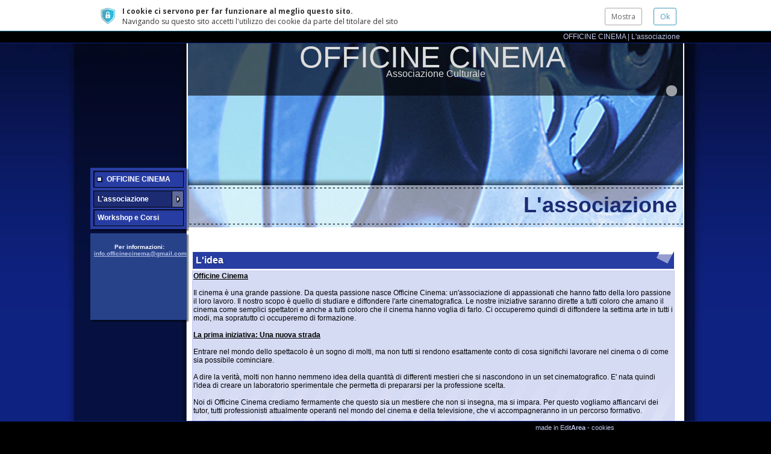

--- FILE ---
content_type: text/html;charset=utf-8
request_url: https://www.officinecinema.it/l-associazione_2079074.html
body_size: 6535
content:
<!DOCTYPE HTML PUBLIC "-//W3C//DTD HTML 4.01 Transitional//EN" "http://www.w3.org/TR/html4/loose.dtd">
<html lang="it">
  <head>
    <link href="/iwskin/res/css/common.css?v=0" rel="stylesheet" type="text/css" /><script type="text/javascript" src="/iw/adm/res_js/common.js?v=2"></script><!-- articlePrologue before css patch: customCssPatchFile= -->
  <!-- articlePrologue after css patch -->
  <meta HTTP-EQUIV="imagetoolbar" CONTENT="no">
<meta http-equiv="Content-Type" content="text/html; charset=UTF-8">
<script type="text/javascript" src="/iwetc/res/js/common.js?v=2"></script><script type="text/javascript" src="/third-parties/jquery/jquery.js?v=2"></script>
<link href="/iwetc/res/css/sendForm.css?v=0" rel="stylesheet" type="text/css" />
<link href="/iwetc/res/css/jqueryCookieGuard.1.1.0.css?v=0" rel="stylesheet" type="text/css" />
<script type="text/javascript" src="/iwetc/res/jsp_js/jqueryCookieGuard.1.1.0.jsp?locale=it"></script>
<!-- site23067.ea23 m=menu2079074 a=art2076563 -->
<script type="text/javascript">
      if (window.iw==null) {window.iw=new Object();}</script>
  <script type="text/javascript" src="/iwetc/res/js/ajax.js?v=2"></script><script type="text/javascript" src="/iwetc/res/js/i18n.js?v=2"></script><script type="text/javascript" src="/iwetc/res/jsp_js/i18n.jsp?locale=it&v=2"></script><script language="JavaScript" type="text/JavaScript">
<!--
var iwInfo=new Object();
iwInfo.iwMode=''; 
iwInfo.countryCode=''; 
iwInfo.param=new Object();

//-->
</script><META name="keywords" content="scuola di cinema,corsi di cinema,scuola cinema,corsi di cinema,corsi,regia,sceneggiatura,montaggio,recitazione,teatro,Nicola Barnaba,Simona Tartaglia,officine cinema,Cinema,scuola,preparazione,lavoro,futuro,produzione,cinematografica, Officine,Preparazione,lavoro,Scuola,Giorgio,Capitani, Giorgio capitani,">
<META name="description" content="Un nuovo modo di prepararsi al set.">
<script type="text/javascript" src="/iwetc/res/js/jf.js?v=2"></script><script type="text/javascript">
      var FCKeditorAPI;</script>
  <script type="text/javascript">
      window.iwHasFlash=false;
  var ajax=new IwAjax();
  ajax.loadXmlDoc('/iwetc/utils/main/setDetectionStatusXml.jsp;jsessionid=314AC912A8668412275043AABD0D4DF5?hasFlash=false&hasJs=true');</script>
  <script type="text/javascript" src="/iwetc/res/js/ajax.js?v=2"></script>
<script type="text/javascript" src="/iwetc/res/js/i18n.js?v=2"></script>
<script type="text/javascript" src="/iwetc/res/jsp_js/i18n.jsp?locale=it&v=2"></script>
<script type="text/javascript" src="/iw/adm/res_js/common.js?v=2"></script>
<script type="text/javascript" src="/iwetc/res/js/common.js?v=2"></script>
<script type="text/javascript" src="/iwetc/res/js/jf.js?v=2"></script><link href="/iwskin/res/css/common.css?v=0" rel="stylesheet" type="text/css" />
<script language="JavaScript" type="text/JavaScript">
    <!--
    
    //-->
  </script><script language="JavaScript" src="/iwskin/res/js/menu4.js" type="text/JavaScript"></script>
    <title>L'associazione - OFFICINE CINEMA</title>
<meta name="viewport" content="width=device-width, initial-scale=1, minimum-scale=1">
<script type="text/javascript" src="/iwetc/res/js/macromedia.js?v=2"></script><link href="/iwskin/giotto/res_css/common.css" rel="stylesheet" type="text/css" />
<link href="/iwskin/giotto/res_css/article.css" rel="stylesheet" type="text/css" />
<link href="/iwskin/giotto/th_techno/menu/menu4.css" rel="stylesheet" type="text/css" />
<link href="/iwskin/giotto/th_techno/css.jsp;jsessionid=314AC912A8668412275043AABD0D4DF5?lcm=shown&lch=shown" rel="stylesheet" type="text/css" />
<!--[if IE]>
<script type="text/javascript" src="/third-parties/jquery/jquery.js"></script>
<script type="text/javascript" src="/third-parties/jquery/jquery.pngFix.js"></script>
<script type="text/javascript" src="/third-parties/jquery/jquery.textshadow.js"></script>
<script type="text/javascript"> 
    $(document).ready(function(){ 
        $(document).pngFix();
        $('.blkSimple .title, .blkObj h2.title, .impactBlkBTitle h2.title, .impactBlkATitle, .instBlkATitle h2.title, .instBlkBTitle h2.title').textShadow();
    }); 
</script>
<link href="/iwskin/giotto/res_css/common-ie.css" rel="stylesheet" type="text/css"/>
<link href="/iwskin/giotto/res_css/article-ie.css" rel="stylesheet" type="text/css" />
<link href="/iwskin/giotto/th_techno/menu/menu4-ie.css" rel="stylesheet" type="text/css" />
<link href="/iwskin/giotto/th_techno/css-ie.jsp;jsessionid=314AC912A8668412275043AABD0D4DF5?lcm=shown&lch=shown" rel="stylesheet" type="text/css" />
<script type="text/javascript">
onload = function() { main.focus() }
</script>
<![endif]-->
<!--[if IE 6]>
<link href="/iwskin/giotto/res_css/common-ie6.css" rel="stylesheet" type="text/css"/>
<link href="/iwskin/giotto/th_techno/menu/menu4-ie6.css" rel="stylesheet" type="text/css" />
<link href="/iwskin/giotto/th_techno/css-ie6.jsp;jsessionid=314AC912A8668412275043AABD0D4DF5?lcm=shown&lch=shown" rel="stylesheet" type="text/css" />
<![endif]-->

<link href="/iwskin/giotto/res_css/print.css" rel="stylesheet" type="text/css" media="print"/>
<link id="favicon" rel="shortcut icon" href="/r/favicons/ea.ico" type="image/x-icon" />
<link rel="apple-touch-icon" href="/r/favicons/ea.ico"/><!-- near showFavicon -->
<script language="JavaScript" src="/iwskin/giotto/res_js/common.js" type="text/JavaScript"></script>
<script>
      var mfOnUrl = "/mfon;jsessionid=314AC912A8668412275043AABD0D4DF5?redirect=%2fl-associazione_2079074.html";
      var mfWidthPx = 800;
      jQuery(document).ready(function () {
        if ($(window).width() < mfWidthPx) {
          mfWidthPx = 0; // ignore future resizes
          window.location = '/mfon;jsessionid=314AC912A8668412275043AABD0D4DF5?redirect=%2fl-associazione_2079074.html';
        } else {
          $(window).resize(function () {
            if ($(window).width() < mfWidthPx) {
              mfWidthPx = 0; // ignore future resizes
              window.location = '/mfon;jsessionid=314AC912A8668412275043AABD0D4DF5?redirect=%2fl-associazione_2079074.html';
            }
          });
        }
      });
    </script>
  </head>
  <body onLoad="" onUnload="" onBeforeUnload="">
    <script type="text/javascript">
      if (window.iw==null) {window.iw=new Object();}</script>
  <noscript>
    <br /><br/>
    Vuoi scoprire <a href="http://www.editarea.it">come creare un sito</a> web facilmente? Prova EditArea.</noscript>
<script type="text/javascript" src="/third-parties/jquery/jquery.js"></script>
<div id="head">
      <table border="0" align="center" class="headContent">
        <tr>
          <td align="right" valign="bottom"><div class="path">
    <a href="/">OFFICINE CINEMA</a>
           | <a href="/l-associazione_2079074.html">L&#039;associazione</a>
          </div>
</td>
        </tr>
      </table>
    </div>
  <div id="main">

<div class="colSx">
    <div id="menuSx">
      <table border="0" cellspacing="0" cellpadding="0" class="shadow">
        <tr>
          <td colspan="2" rowspan="2" class="s0"><div class="menu4">
    <div class="ancs">
        <div class="anc" onClick="document.location='/'" onMouseOver="iwMenuOver(this)" onMouseOut="iwMenuOut(this)" ><table class="t"><tr><td class=""><a href="/">OFFICINE CINEMA</a></td></tr></table></div></div>
    <div class="b0Ancs">
      <div class="leafSel" onClick="document.location='/l-associazione_2079074.html'" onMouseOver="iwMenuOver(this)" onMouseOut="iwMenuOut(this)" ><div class="w"><table class="t"><tr><td class=""><a href="/l-associazione_2079074.html">L&#039;associazione</a></td></tr></table></div></div><div class="leaf" onClick="document.location='/workshop-e-corsi_2079098.html'" onMouseOver="iwMenuOver(this)" onMouseOut="iwMenuOut(this)" ><div class="w"><table class="t"><tr><td class=""><a href="/workshop-e-corsi_2079098.html">Workshop e Corsi</a></td></tr></table></div></div></div>
  </div></td>
          <td class="s1"><img src="/s.gif" width="4" height="4"></td>
        </tr>
        <tr>
          <td class="s2"><img src="/s.gif" width="4" height="4"></td>
        </tr>
        <tr>
          <td class="s5"><img src="/s.gif" width="4" height="4"></td>
          <td class="s4"><img src="/s.gif" width="4" height="4"></td>
          <td class="s3"><img src="/s.gif" width="4" height="4"></td>
        </tr>
      </table>
      <style type="text/css">
<!--
#hl, #hl table {
width:150px;
}
#hl img.img{
float:left;
margin-right:5px;
}
#hl0, #hl1, #hl2 {
width:150px;
padding:5px;
overflow-x:auto;
text-align:left;
min-height:50px;
font-size: 10px;
}
#hl0 {
background-color:#28428A;
color:#FFF;
}
#hl1 {
background-color:#748ED6;
color:#000;
}
#hl2 {
background-color:#AFBEE8;
color:#000;
}
#hl0 a:link,#hl0 a:visited,#hl0 a:active,#hl0 a:hover {
color:#AFBEE8;
font-weight:bold;
}
#hl1 a:link,#hl1 a:visited,#hl1 a:active,#hl1 a:hover {
color:#1C2F62;
font-weight:bold;
}
#hl2 a:link,#hl2 a:visited,#hl2 a:active,#hl2 a:hover {
color:#28428A;
font-weight:bold;
}
#hl a:hover {
text-decoration:underline;
}
  -->
</style>

<div id="hl">
    <table border="0" cellspacing="0" cellpadding="0" class="shadow">
      <tr>
        <td colspan="2" rowspan="2" class="s0">
          <div id="hl0">
            <div class='wr'>
  <div style="text-align: center;">
	
<br>
	
<strong>&nbsp;Per informazioni:</strong>
</div>

<div style="text-align: center;">
	
<u><a href="/cdn-cgi/l/email-protection#d5bcbbb3bafbbab3b3bcb6bcbbb0b6bcbbb0b8b495b2b8b4bcb9fbb6bab8eaa6a0b7bfb0b6a1e887bcb6bdbcb0a6a1b4f0e7e5bcbbb3baa7b8b4afbcbabbbc"><span class="__cf_email__" data-cfemail="8ce5e2eae3a2e3eaeae5efe5e2e9efe5e2e9e1edccebe1ede5e0a2efe3e1">[email&#160;protected]</span></a></u>
</div>

<br>

<br>

<br>

<br>

<br>

<br>

<br>

<br>

<div>
	&nbsp;</div></div></div>
        </td>
        <td class="s1"><img src="/s.gif" width="4" height="4"></td>
      </tr>
      <tr>
        <td class="s2"><img src="/s.gif" width="4" height="4"></td>
      </tr>
      <tr>
        <td class="s5"><img src="/s.gif" width="4" height="4"></td>
        <td class="s4"><img src="/s.gif" width="4" height="4"></td>
        <td class="s3"><img src="/s.gif" width="4" height="4"></td>
      </tr>
    </table>
    </div>
</div>
  </div>
<div class="headSpacer"></div>
  <!-- no flash -->
      <style type="text/css">
  <!--
  .htmlTitle {
    font-family: Impact, Charcoal, sans-serif;
    color:#DDDDDD;
    font-size: 50px;
    
  }
  .htmlPayOff {
    font-family: Verdana, Arial, Helvetica, sans-serif;
    color:#DDDDDD;
    margin-top:-10px;
    font-size: 16px;
    
  }
  .headBg {
    
    background-image:url(/servlet/compose;jsessionid=314AC912A8668412275043AABD0D4DF5?qt=80&res=%2fresCache%2fsite_common%2fres1439_fit_822x312_0MC468x0x10000x1375x2.jpg&png=%2fiwskin%2fgiotto%2fth_techno%2fheadNF1024.png);
    width: 822px;
    margin-left: -328px;
    height:312px;
    top:15px;
    left:50%;
    position:absolute;
    z-index:1;
  }
  .logo {
    top:275px;
    left:50%;
    position:absolute;
    z-index:120;
    
        margin-left:-480px;
      
  }
  .logoImg {
    width: px;
    
      border:#0E2282 solid 5px;
    
  }
  #nfFlags {
    float:right;
    margin:10px;
    border-radius: 8px;
    -moz-border-radius: 8px;
    padding:2px;
    background: rgba(255, 255, 255, 0.6);
  }
  #nfFlags img{
    margin:0 2px 0 2px;
  }
  #LoginAndCart {
    background-image:url(/r/CartAndLoginBg.png);
    background-repeat:no-repeat;
    width:169px;
    height:21px;
    left:50%;
    
      margin-left:326px;
    
    top:327px;
    position:absolute;
    text-align:left;
    z-index:2;
  }
  #loginButton{
    text-align:center;
    display:inline-block;
    width:50px;
    padding-right:20px;
  }
  #cartButton{
    display:inline-block;
    text-align:center;
    width:79px;
    padding-right:20px;
  }
  #LoginAndCart a:link,#LoginAndCart a:visited,#LoginAndCart a:active,#LoginAndCart a:hover {
    text-decoration:none;
    color:#000000;
  }
  .htmlPageTitle{
    height:140px;
    top:205px;
    position:absolute;
    width:100%;
  }
  .htmlPageTitle h1{
    font-family: Verdana, Arial, Helvetica, sans-serif;
    color:#1C2B72;
    font-size:36px;
    width:100%;
    text-align:right;
  }
  -->
</style>
<div class="headBg">
  <div class="htmlTitle">OFFICINE CINEMA&nbsp;</div>
  <div class="htmlPayOff">Associazione Culturale</div><div id="nfFlags">
  <table border="0" cellspacing="7" cellpadding="0">
    <tr>
      </tr>
  </table>
</div>
<table border="0" cellspacing="0" cellpadding="0" class="htmlPageTitle">
    <tr>
      <td valign="middle"><h1>L'associazione&nbsp;</h1></td>
    </tr>
  </table> 
</div>

<div style="height:333px"></div><table width="100%"  border="0" cellspacing="0" cellpadding="0">
    <tr>
      <td style="height:100%">
        <table height="100%" border="0" align="center" cellpadding="0" cellspacing="0" class="mainContent">
          <tr>
          <td width="165" height="100%" align="center" valign="top" >
              <img src="/s.gif" width="165" height="1" alt="">
            </td>
          <td width="100%"  align="left" valign="top">
            <!-- skin:showArticle.tag -->
<div class="iwArt"><div class="artObjects">
  <table width="100%"  class="artBlk"  >
    <tr>
      <td>
        </td>
    </tr>
  </table>

  <table width="100%" border="0" cellspacing="0" cellpadding="0" class="row">
  <tr>
    <td width="100%" height="100%" valign="top">
        <div class="blkWr" >
          <div class="blkObj">
  <div  class="titleWr"  >
  <h2 class="title" >L'idea</h2>
  </div><table width="100%" class="objG" cellpadding="0" cellspacing="0">
        <tr>
            <td>
          <div  class="bodyWr" >
    <div class="body" ><strong><u>Officine Cinema</u></strong>
<br>

<br>
Il cinema &egrave; una grande passione. Da questa passione nasce Officine Cinema: un'associazione di appassionati che hanno fatto della loro passione il loro lavoro. Il nostro scopo &egrave; quello di studiare e diffondere l'arte cinematografica. Le nostre iniziative saranno dirette a tutti coloro che amano il cinema come semplici spettatori e anche a tutti coloro che il cinema hanno voglia di farlo. Ci occuperemo quindi di diffondere la settima arte in tutti i modi, ma sopratutto ci occuperemo di formazione.<br>

<br>

<strong><u>La prima iniziativa: Una nuova strada</u> </strong>
<br>

<br>
Entrare nel mondo dello spettacolo &egrave; un sogno di molti, ma non tutti si rendono esattamente conto di cosa significhi lavorare nel cinema o di come sia possibile cominciare.<br>

<br>
A dire la verit&agrave;, molti non hanno nemmeno idea della quantit&agrave; di differenti mestieri che si nascondono in un set cinematografico. E' nata quindi l'idea di creare un laboratorio sperimentale che permetta di prepararsi per la professione scelta.<br>

<br>
Noi di Officine Cinema crediamo fermamente che questo sia un mestiere che non si insegna, ma si impara. Per questo vogliamo affiancarvi dei tutor, tutti professionisti attualmente operanti nel mondo del cinema e della televisione, che vi accompagneranno in un percorso formativo.<br>

<br>
Sar&agrave; nostra cura e dovere non accettare persone che possano rallentare gli studenti pi&ugrave; predisposti. Ovviamente faremo dei corsi dedicati anche a chi vuole avvicinarsi al mondo del cinema per la prima volta.<br>

<br>
L'associzione sar&agrave; un centro di aggregazione per voi e i vostri progetti. Potrete portare idee, discuterle con i tutor e i colleghi della scuola e magari far nascere nuovi progetti.<br>

<br>
Facendovi i migliori auguri per la carriera che intendete intraprendere speriamo di potervi agevolare nel vostro percorso, crescendo e lavorando insieme.<br></div>
  </div></td>
          </tr>
        </table>
    </div></div>
      </td>
    </tr>
</table>
<table width="66%" border="0" cellspacing="0" cellpadding="0" class="row">
  <tr>
    <td width="66%" height="100%" valign="top">
        <div class="blkWr" >
          <div class="blkObj">
  <div  class="titleWr"  >
  <h2 class="title" >Soci Fondatori</h2>
  </div><table width="100%" class="objG" cellpadding="0" cellspacing="0">
        <tr>
            <td>
          <div  class="bodyWr" >
    <div class="body" ><strong><u><a href="https://www.imdb.com/name/nm0850726/?ref_=fn_al_nm_1">Giorgio Capitani<br>
Simona Tartaglia</a>
<br>

<a href="https://www.imdb.com/name/nm0055348/?ref_=fn_al_nm_1">Nicola Barnaba</a>
<br>

<strong>Chiara Squaglia</strong></u></strong>
<br>

<br>

<br></div>
  </div></td>
          </tr>
        </table>
    </div></div>
      </td>
    </tr>
</table>
<table width="83%" border="0" cellspacing="0" cellpadding="0" class="row">
  <tr>
    <td width="50%" height="100%" valign="top">
        <div class="blkWr" >
          <div class="blkObj">
  <div  class="titleWr"  >
  <h2 class="title" >COMITATO SCIENTIFICO</h2>
  </div><table width="100%" class="objG" cellpadding="0" cellspacing="0">
        <tr>
            <td>
          <div  class="bodyWr" >
    <div class="body" ><div align="center">
	
<div align="left">
		
<a href="https://www.imdb.com/name/nm0868932/?ref_=fn_al_nm_1">Cinzia Th Torrini</a>
<br>
		
<strong>Pier Marco De Santi</strong>
<br>
		
<a href="https://www.imdb.com/name/nm0094526/">Alessio Boni</a>
</div>

</div></div>
  </div></td>
          </tr>
        </table>
    </div></div>
      </td>
    <td width="33%" height="100%" valign="top">
        <div class="blkWr" >
          <div class="blkObj">
  <div  class="titleWr"  >
  <h2 class="title" >Regia / Montaggio</h2>
  </div><table width="100%" class="objG" cellpadding="0" cellspacing="0">
        <tr>
            <td>
          <div  class="bodyWr" >
    <div class="body" ><a href="https://www.imdb.com/name/nm0055348/?ref_=fn_al_nm_1">Nicola Barnaba</a>
<br></div>
  </div></td>
          </tr>
        </table>
    </div></div>
      </td>
    </tr>
</table>
<table width="100%" border="0" cellspacing="0" cellpadding="0" class="row">
  <tr>
    <td width="33%" height="100%" valign="top">
        <div class="blkWr" >
          <div class="blkObj">
  <div  class="titleWr"  >
  <h2 class="title" >Casting Director</h2>
  </div><table width="100%" class="objG" cellpadding="0" cellspacing="0">
        <tr>
            <td>
          <div  class="bodyWr" >
    <div class="body" ><a href="https://www.imdb.com/name/nm0850726/?ref_=fn_al_nm_1"><u>Simona Tartaglia</u></a>
<br>

<br></div>
  </div></td>
          </tr>
        </table>
    </div></div>
      </td>
    <td width="33%" height="100%" valign="top">
        <div class="blkWr" >
          <div class="blkObj">
  <div  class="titleWr"  >
  <h2 class="title" >Edizione</h2>
  </div><table width="100%" class="objG" cellpadding="0" cellspacing="0">
        <tr>
            <td>
          <div  class="bodyWr" >
    <div class="body" ><a href="https://www.imdb.com/name/nm0637716/?ref_=fn_al_nm_1">Loredana Nucci</a>
<br></div>
  </div></td>
          </tr>
        </table>
    </div></div>
      </td>
    <td width="33%" height="100%" valign="top">
        <div class="blkWr" >
          <div class="blkObj">
  <div  class="titleWr"  >
  <h2 class="title" >Sceneggiatura</h2>
  </div><table width="100%" class="objG" cellpadding="0" cellspacing="0">
        <tr>
            <td>
          <div  class="bodyWr" >
    <div class="body" ><u><strong><a href="https://www.imdb.com/name/nm0142849/?ref_=fn_al_nm_1">Carla Casalini</a></strong></u>
<br>

<br></div>
  </div></td>
          </tr>
        </table>
    </div></div>
      </td>
    </tr>
</table>
</div>
&nbsp;</div>
      </td>
    </tr>
  </table>
</td>
</tr>
<tr>
    <td class="footSpacer"></td>
  </tr>
</table>
<!--[if IE 6]>
</div>
<![endif]-->
<div id="foot">
    <table width="760" height="20" border="0" align="center" cellpadding="0" cellspacing="0" class="foot">
  <tr valign="middle">
    <td align="left" class="sx"></td>
    <td align="right" class="dx"><span class="madeInEa"><a href="javascript:iwGo_schedule('/madeInEa.jsp','_blank',1000)" onDblClick="iwGo_cancel();(parent==null ? document : parent).location='/iw/adm/main/index.jsp;jsessionid=314AC912A8668412275043AABD0D4DF5?iwNow=1768809129439&main=%2fiw%2fcore%2fmain%2fpage.jsp%3fmenuId%3dmenu2079074%26pageName%3dl-associazione'">made in Edit<strong>Area</strong></a></span> - <span class="footer-cookies"><a href="/iw/adm/main/showCookies.jsp">cookies</a></span></td>
  </tr>
</table>
</div>
<!--[if IE 6]>
<div>
<![endif]-->
</div>
<script data-cfasync="false" src="/cdn-cgi/scripts/5c5dd728/cloudflare-static/email-decode.min.js"></script><script type="text/javascript">
  var repositionBg_saveColSx_marginLeft = $('.colSx').css("margin-left");
  var repositionBg_saveMainContent_marginLeft = $('.mainContent').css("margin-left");

  function repositionBg() {
    var bodyWidth = $('body').width();
    // $('.madeInEa').text("body width: "+bodyWidth);
    if (bodyWidth < 991) {
      $('body').css("background-position",""+(-344-$(window).scrollLeft())+"px bottom");
      $('.colSx').css("left",""+3+"px");
      $('.colSx').css("margin-left","0");
      $('.foot .center').css("position","absolute");
      $('.foot .center').css("left",""+(-$(window).scrollLeft())+"px");
    } else {
      $('body').css("background-position",""+Math.round(-344+(bodyWidth-991)/2-$(window).scrollLeft())+"px bottom");
      $('.colSx').css("left","50%");
      $('.colSx').css("margin-left",repositionBg_saveColSx_marginLeft);
      $('.foot .center').css("position","absolute");
      $('.foot .center').css("left",""+Math.round(+(bodyWidth-991)/2-$(window).scrollLeft())+"px");
    }
  }
  function scheduleRepositionBg() {
    setTimeout("repositionBg()",1);
  }
  ea_addEvent(window,'scroll',repositionBg);
  ea_addEvent(window,'resize',repositionBg);
  ea_addEvent(window,'load',repositionBg);
  $('#menuSx').bind("mouseover",repositionBg);
  $('#menuSx').bind("mouseout",function() {scheduleRepositionBg()});
  </script>
<!-- Begin Shinystat Free code -->
<script type="text/javascript" language="JavaScript" SRC="https://codice.shinystat.com/cgi-bin/getcod.cgi?USER=argox64"></script>
<noscript>
<A HREF="http://www.shinystat.com" target="_top">
<IMG SRC="http://www.shinystat.com/cgi-bin/shinystat.cgi?USER=argox64" ALT="Free hit counters" BORDER="0"></A>
</noscript>
<!-- Begin Shinystat Free code --> <script src="https://www.google.com/recaptcha/api.js?render=6LcNNMYUAAAAAOlY8Ncn9sOchxJ9rfXHTxOUjX7h"></script>
<script type="text/javascript" src="/iwetc/res/js/sendForm.js?v=2"></script>
<script type="text/javascript">
  $(document).ready(function () {
    $(window).scrollTop($(window).scrollTop() -40);
  }
  );
</script>
<script type="text/javascript">
  var ck_jSessionId = 'Questo cookie è usato per tracciare importanti informazioni logiche per la fluida navigazione del sito.';
  var ck_firstSessionId = 'Questo cookie consente di identificare univocamente l\'utente tra diverse sue sessioni in modo da gestire le sue preferenze per l\'utilizzo di questo sito';
  jQuery(document).ready(function() {
    jQuery.cookieguard=saved_cookieguard;
    // #7420
    jQuery.cookieguard();
    jQuery.cookieguard.cookies.add('Java/JSP Session', 'JSESSIONID', 'Questo cookie è usato per tracciare importanti informazioni logiche per la fluida navigazione del sito.', true);
    jQuery.cookieguard.cookies.add('Google Analytics', '__utma,__utmb,__utmc,__utmz,__utmv,__utmt', 'I cookie di Google Analytics permettono di raccogliere informazioni su come gli utenti utilizzano il nostro sito. Queste informazioni servono per compilare i rapporti e per migliorare il sito. I dati vengono raccolti in forma anonima, comprendono il numero di visitatori, la loro eventuale provenienza da altri siti e le pagine che hanno visitato.', false);
    jQuery.cookieguard.cookies.add('uid', 'uid', 'Questo cookie serve per evitare di digitare ogni volta il proprio nome utente entrando in redazione', false);
    jQuery.cookieguard.cookies.add('firstSessionId', 'firstSessionId', 'Questo cookie consente di identificare univocamente l\'utente tra diverse sue sessioni in modo da gestire le sue preferenze per l\'utilizzo di questo sito', true);
    jQuery.cookieguard.cookies.add('flashStatus', 'flashStatus', 'Questo cookie serve per memorizzare la presenza o meno del plugin flash', false);
  
    jQuery.cookieguard.run();
  }
);
</script><script defer src="https://static.cloudflareinsights.com/beacon.min.js/vcd15cbe7772f49c399c6a5babf22c1241717689176015" integrity="sha512-ZpsOmlRQV6y907TI0dKBHq9Md29nnaEIPlkf84rnaERnq6zvWvPUqr2ft8M1aS28oN72PdrCzSjY4U6VaAw1EQ==" data-cf-beacon='{"version":"2024.11.0","token":"cb196c77d98148f5a9a66131a529420b","r":1,"server_timing":{"name":{"cfCacheStatus":true,"cfEdge":true,"cfExtPri":true,"cfL4":true,"cfOrigin":true,"cfSpeedBrain":true},"location_startswith":null}}' crossorigin="anonymous"></script>
</body>
</html>

--- FILE ---
content_type: text/html; charset=utf-8
request_url: https://www.google.com/recaptcha/api2/anchor?ar=1&k=6LcNNMYUAAAAAOlY8Ncn9sOchxJ9rfXHTxOUjX7h&co=aHR0cHM6Ly93d3cub2ZmaWNpbmVjaW5lbWEuaXQ6NDQz&hl=en&v=PoyoqOPhxBO7pBk68S4YbpHZ&size=invisible&anchor-ms=20000&execute-ms=30000&cb=oien0dpf7vct
body_size: 48644
content:
<!DOCTYPE HTML><html dir="ltr" lang="en"><head><meta http-equiv="Content-Type" content="text/html; charset=UTF-8">
<meta http-equiv="X-UA-Compatible" content="IE=edge">
<title>reCAPTCHA</title>
<style type="text/css">
/* cyrillic-ext */
@font-face {
  font-family: 'Roboto';
  font-style: normal;
  font-weight: 400;
  font-stretch: 100%;
  src: url(//fonts.gstatic.com/s/roboto/v48/KFO7CnqEu92Fr1ME7kSn66aGLdTylUAMa3GUBHMdazTgWw.woff2) format('woff2');
  unicode-range: U+0460-052F, U+1C80-1C8A, U+20B4, U+2DE0-2DFF, U+A640-A69F, U+FE2E-FE2F;
}
/* cyrillic */
@font-face {
  font-family: 'Roboto';
  font-style: normal;
  font-weight: 400;
  font-stretch: 100%;
  src: url(//fonts.gstatic.com/s/roboto/v48/KFO7CnqEu92Fr1ME7kSn66aGLdTylUAMa3iUBHMdazTgWw.woff2) format('woff2');
  unicode-range: U+0301, U+0400-045F, U+0490-0491, U+04B0-04B1, U+2116;
}
/* greek-ext */
@font-face {
  font-family: 'Roboto';
  font-style: normal;
  font-weight: 400;
  font-stretch: 100%;
  src: url(//fonts.gstatic.com/s/roboto/v48/KFO7CnqEu92Fr1ME7kSn66aGLdTylUAMa3CUBHMdazTgWw.woff2) format('woff2');
  unicode-range: U+1F00-1FFF;
}
/* greek */
@font-face {
  font-family: 'Roboto';
  font-style: normal;
  font-weight: 400;
  font-stretch: 100%;
  src: url(//fonts.gstatic.com/s/roboto/v48/KFO7CnqEu92Fr1ME7kSn66aGLdTylUAMa3-UBHMdazTgWw.woff2) format('woff2');
  unicode-range: U+0370-0377, U+037A-037F, U+0384-038A, U+038C, U+038E-03A1, U+03A3-03FF;
}
/* math */
@font-face {
  font-family: 'Roboto';
  font-style: normal;
  font-weight: 400;
  font-stretch: 100%;
  src: url(//fonts.gstatic.com/s/roboto/v48/KFO7CnqEu92Fr1ME7kSn66aGLdTylUAMawCUBHMdazTgWw.woff2) format('woff2');
  unicode-range: U+0302-0303, U+0305, U+0307-0308, U+0310, U+0312, U+0315, U+031A, U+0326-0327, U+032C, U+032F-0330, U+0332-0333, U+0338, U+033A, U+0346, U+034D, U+0391-03A1, U+03A3-03A9, U+03B1-03C9, U+03D1, U+03D5-03D6, U+03F0-03F1, U+03F4-03F5, U+2016-2017, U+2034-2038, U+203C, U+2040, U+2043, U+2047, U+2050, U+2057, U+205F, U+2070-2071, U+2074-208E, U+2090-209C, U+20D0-20DC, U+20E1, U+20E5-20EF, U+2100-2112, U+2114-2115, U+2117-2121, U+2123-214F, U+2190, U+2192, U+2194-21AE, U+21B0-21E5, U+21F1-21F2, U+21F4-2211, U+2213-2214, U+2216-22FF, U+2308-230B, U+2310, U+2319, U+231C-2321, U+2336-237A, U+237C, U+2395, U+239B-23B7, U+23D0, U+23DC-23E1, U+2474-2475, U+25AF, U+25B3, U+25B7, U+25BD, U+25C1, U+25CA, U+25CC, U+25FB, U+266D-266F, U+27C0-27FF, U+2900-2AFF, U+2B0E-2B11, U+2B30-2B4C, U+2BFE, U+3030, U+FF5B, U+FF5D, U+1D400-1D7FF, U+1EE00-1EEFF;
}
/* symbols */
@font-face {
  font-family: 'Roboto';
  font-style: normal;
  font-weight: 400;
  font-stretch: 100%;
  src: url(//fonts.gstatic.com/s/roboto/v48/KFO7CnqEu92Fr1ME7kSn66aGLdTylUAMaxKUBHMdazTgWw.woff2) format('woff2');
  unicode-range: U+0001-000C, U+000E-001F, U+007F-009F, U+20DD-20E0, U+20E2-20E4, U+2150-218F, U+2190, U+2192, U+2194-2199, U+21AF, U+21E6-21F0, U+21F3, U+2218-2219, U+2299, U+22C4-22C6, U+2300-243F, U+2440-244A, U+2460-24FF, U+25A0-27BF, U+2800-28FF, U+2921-2922, U+2981, U+29BF, U+29EB, U+2B00-2BFF, U+4DC0-4DFF, U+FFF9-FFFB, U+10140-1018E, U+10190-1019C, U+101A0, U+101D0-101FD, U+102E0-102FB, U+10E60-10E7E, U+1D2C0-1D2D3, U+1D2E0-1D37F, U+1F000-1F0FF, U+1F100-1F1AD, U+1F1E6-1F1FF, U+1F30D-1F30F, U+1F315, U+1F31C, U+1F31E, U+1F320-1F32C, U+1F336, U+1F378, U+1F37D, U+1F382, U+1F393-1F39F, U+1F3A7-1F3A8, U+1F3AC-1F3AF, U+1F3C2, U+1F3C4-1F3C6, U+1F3CA-1F3CE, U+1F3D4-1F3E0, U+1F3ED, U+1F3F1-1F3F3, U+1F3F5-1F3F7, U+1F408, U+1F415, U+1F41F, U+1F426, U+1F43F, U+1F441-1F442, U+1F444, U+1F446-1F449, U+1F44C-1F44E, U+1F453, U+1F46A, U+1F47D, U+1F4A3, U+1F4B0, U+1F4B3, U+1F4B9, U+1F4BB, U+1F4BF, U+1F4C8-1F4CB, U+1F4D6, U+1F4DA, U+1F4DF, U+1F4E3-1F4E6, U+1F4EA-1F4ED, U+1F4F7, U+1F4F9-1F4FB, U+1F4FD-1F4FE, U+1F503, U+1F507-1F50B, U+1F50D, U+1F512-1F513, U+1F53E-1F54A, U+1F54F-1F5FA, U+1F610, U+1F650-1F67F, U+1F687, U+1F68D, U+1F691, U+1F694, U+1F698, U+1F6AD, U+1F6B2, U+1F6B9-1F6BA, U+1F6BC, U+1F6C6-1F6CF, U+1F6D3-1F6D7, U+1F6E0-1F6EA, U+1F6F0-1F6F3, U+1F6F7-1F6FC, U+1F700-1F7FF, U+1F800-1F80B, U+1F810-1F847, U+1F850-1F859, U+1F860-1F887, U+1F890-1F8AD, U+1F8B0-1F8BB, U+1F8C0-1F8C1, U+1F900-1F90B, U+1F93B, U+1F946, U+1F984, U+1F996, U+1F9E9, U+1FA00-1FA6F, U+1FA70-1FA7C, U+1FA80-1FA89, U+1FA8F-1FAC6, U+1FACE-1FADC, U+1FADF-1FAE9, U+1FAF0-1FAF8, U+1FB00-1FBFF;
}
/* vietnamese */
@font-face {
  font-family: 'Roboto';
  font-style: normal;
  font-weight: 400;
  font-stretch: 100%;
  src: url(//fonts.gstatic.com/s/roboto/v48/KFO7CnqEu92Fr1ME7kSn66aGLdTylUAMa3OUBHMdazTgWw.woff2) format('woff2');
  unicode-range: U+0102-0103, U+0110-0111, U+0128-0129, U+0168-0169, U+01A0-01A1, U+01AF-01B0, U+0300-0301, U+0303-0304, U+0308-0309, U+0323, U+0329, U+1EA0-1EF9, U+20AB;
}
/* latin-ext */
@font-face {
  font-family: 'Roboto';
  font-style: normal;
  font-weight: 400;
  font-stretch: 100%;
  src: url(//fonts.gstatic.com/s/roboto/v48/KFO7CnqEu92Fr1ME7kSn66aGLdTylUAMa3KUBHMdazTgWw.woff2) format('woff2');
  unicode-range: U+0100-02BA, U+02BD-02C5, U+02C7-02CC, U+02CE-02D7, U+02DD-02FF, U+0304, U+0308, U+0329, U+1D00-1DBF, U+1E00-1E9F, U+1EF2-1EFF, U+2020, U+20A0-20AB, U+20AD-20C0, U+2113, U+2C60-2C7F, U+A720-A7FF;
}
/* latin */
@font-face {
  font-family: 'Roboto';
  font-style: normal;
  font-weight: 400;
  font-stretch: 100%;
  src: url(//fonts.gstatic.com/s/roboto/v48/KFO7CnqEu92Fr1ME7kSn66aGLdTylUAMa3yUBHMdazQ.woff2) format('woff2');
  unicode-range: U+0000-00FF, U+0131, U+0152-0153, U+02BB-02BC, U+02C6, U+02DA, U+02DC, U+0304, U+0308, U+0329, U+2000-206F, U+20AC, U+2122, U+2191, U+2193, U+2212, U+2215, U+FEFF, U+FFFD;
}
/* cyrillic-ext */
@font-face {
  font-family: 'Roboto';
  font-style: normal;
  font-weight: 500;
  font-stretch: 100%;
  src: url(//fonts.gstatic.com/s/roboto/v48/KFO7CnqEu92Fr1ME7kSn66aGLdTylUAMa3GUBHMdazTgWw.woff2) format('woff2');
  unicode-range: U+0460-052F, U+1C80-1C8A, U+20B4, U+2DE0-2DFF, U+A640-A69F, U+FE2E-FE2F;
}
/* cyrillic */
@font-face {
  font-family: 'Roboto';
  font-style: normal;
  font-weight: 500;
  font-stretch: 100%;
  src: url(//fonts.gstatic.com/s/roboto/v48/KFO7CnqEu92Fr1ME7kSn66aGLdTylUAMa3iUBHMdazTgWw.woff2) format('woff2');
  unicode-range: U+0301, U+0400-045F, U+0490-0491, U+04B0-04B1, U+2116;
}
/* greek-ext */
@font-face {
  font-family: 'Roboto';
  font-style: normal;
  font-weight: 500;
  font-stretch: 100%;
  src: url(//fonts.gstatic.com/s/roboto/v48/KFO7CnqEu92Fr1ME7kSn66aGLdTylUAMa3CUBHMdazTgWw.woff2) format('woff2');
  unicode-range: U+1F00-1FFF;
}
/* greek */
@font-face {
  font-family: 'Roboto';
  font-style: normal;
  font-weight: 500;
  font-stretch: 100%;
  src: url(//fonts.gstatic.com/s/roboto/v48/KFO7CnqEu92Fr1ME7kSn66aGLdTylUAMa3-UBHMdazTgWw.woff2) format('woff2');
  unicode-range: U+0370-0377, U+037A-037F, U+0384-038A, U+038C, U+038E-03A1, U+03A3-03FF;
}
/* math */
@font-face {
  font-family: 'Roboto';
  font-style: normal;
  font-weight: 500;
  font-stretch: 100%;
  src: url(//fonts.gstatic.com/s/roboto/v48/KFO7CnqEu92Fr1ME7kSn66aGLdTylUAMawCUBHMdazTgWw.woff2) format('woff2');
  unicode-range: U+0302-0303, U+0305, U+0307-0308, U+0310, U+0312, U+0315, U+031A, U+0326-0327, U+032C, U+032F-0330, U+0332-0333, U+0338, U+033A, U+0346, U+034D, U+0391-03A1, U+03A3-03A9, U+03B1-03C9, U+03D1, U+03D5-03D6, U+03F0-03F1, U+03F4-03F5, U+2016-2017, U+2034-2038, U+203C, U+2040, U+2043, U+2047, U+2050, U+2057, U+205F, U+2070-2071, U+2074-208E, U+2090-209C, U+20D0-20DC, U+20E1, U+20E5-20EF, U+2100-2112, U+2114-2115, U+2117-2121, U+2123-214F, U+2190, U+2192, U+2194-21AE, U+21B0-21E5, U+21F1-21F2, U+21F4-2211, U+2213-2214, U+2216-22FF, U+2308-230B, U+2310, U+2319, U+231C-2321, U+2336-237A, U+237C, U+2395, U+239B-23B7, U+23D0, U+23DC-23E1, U+2474-2475, U+25AF, U+25B3, U+25B7, U+25BD, U+25C1, U+25CA, U+25CC, U+25FB, U+266D-266F, U+27C0-27FF, U+2900-2AFF, U+2B0E-2B11, U+2B30-2B4C, U+2BFE, U+3030, U+FF5B, U+FF5D, U+1D400-1D7FF, U+1EE00-1EEFF;
}
/* symbols */
@font-face {
  font-family: 'Roboto';
  font-style: normal;
  font-weight: 500;
  font-stretch: 100%;
  src: url(//fonts.gstatic.com/s/roboto/v48/KFO7CnqEu92Fr1ME7kSn66aGLdTylUAMaxKUBHMdazTgWw.woff2) format('woff2');
  unicode-range: U+0001-000C, U+000E-001F, U+007F-009F, U+20DD-20E0, U+20E2-20E4, U+2150-218F, U+2190, U+2192, U+2194-2199, U+21AF, U+21E6-21F0, U+21F3, U+2218-2219, U+2299, U+22C4-22C6, U+2300-243F, U+2440-244A, U+2460-24FF, U+25A0-27BF, U+2800-28FF, U+2921-2922, U+2981, U+29BF, U+29EB, U+2B00-2BFF, U+4DC0-4DFF, U+FFF9-FFFB, U+10140-1018E, U+10190-1019C, U+101A0, U+101D0-101FD, U+102E0-102FB, U+10E60-10E7E, U+1D2C0-1D2D3, U+1D2E0-1D37F, U+1F000-1F0FF, U+1F100-1F1AD, U+1F1E6-1F1FF, U+1F30D-1F30F, U+1F315, U+1F31C, U+1F31E, U+1F320-1F32C, U+1F336, U+1F378, U+1F37D, U+1F382, U+1F393-1F39F, U+1F3A7-1F3A8, U+1F3AC-1F3AF, U+1F3C2, U+1F3C4-1F3C6, U+1F3CA-1F3CE, U+1F3D4-1F3E0, U+1F3ED, U+1F3F1-1F3F3, U+1F3F5-1F3F7, U+1F408, U+1F415, U+1F41F, U+1F426, U+1F43F, U+1F441-1F442, U+1F444, U+1F446-1F449, U+1F44C-1F44E, U+1F453, U+1F46A, U+1F47D, U+1F4A3, U+1F4B0, U+1F4B3, U+1F4B9, U+1F4BB, U+1F4BF, U+1F4C8-1F4CB, U+1F4D6, U+1F4DA, U+1F4DF, U+1F4E3-1F4E6, U+1F4EA-1F4ED, U+1F4F7, U+1F4F9-1F4FB, U+1F4FD-1F4FE, U+1F503, U+1F507-1F50B, U+1F50D, U+1F512-1F513, U+1F53E-1F54A, U+1F54F-1F5FA, U+1F610, U+1F650-1F67F, U+1F687, U+1F68D, U+1F691, U+1F694, U+1F698, U+1F6AD, U+1F6B2, U+1F6B9-1F6BA, U+1F6BC, U+1F6C6-1F6CF, U+1F6D3-1F6D7, U+1F6E0-1F6EA, U+1F6F0-1F6F3, U+1F6F7-1F6FC, U+1F700-1F7FF, U+1F800-1F80B, U+1F810-1F847, U+1F850-1F859, U+1F860-1F887, U+1F890-1F8AD, U+1F8B0-1F8BB, U+1F8C0-1F8C1, U+1F900-1F90B, U+1F93B, U+1F946, U+1F984, U+1F996, U+1F9E9, U+1FA00-1FA6F, U+1FA70-1FA7C, U+1FA80-1FA89, U+1FA8F-1FAC6, U+1FACE-1FADC, U+1FADF-1FAE9, U+1FAF0-1FAF8, U+1FB00-1FBFF;
}
/* vietnamese */
@font-face {
  font-family: 'Roboto';
  font-style: normal;
  font-weight: 500;
  font-stretch: 100%;
  src: url(//fonts.gstatic.com/s/roboto/v48/KFO7CnqEu92Fr1ME7kSn66aGLdTylUAMa3OUBHMdazTgWw.woff2) format('woff2');
  unicode-range: U+0102-0103, U+0110-0111, U+0128-0129, U+0168-0169, U+01A0-01A1, U+01AF-01B0, U+0300-0301, U+0303-0304, U+0308-0309, U+0323, U+0329, U+1EA0-1EF9, U+20AB;
}
/* latin-ext */
@font-face {
  font-family: 'Roboto';
  font-style: normal;
  font-weight: 500;
  font-stretch: 100%;
  src: url(//fonts.gstatic.com/s/roboto/v48/KFO7CnqEu92Fr1ME7kSn66aGLdTylUAMa3KUBHMdazTgWw.woff2) format('woff2');
  unicode-range: U+0100-02BA, U+02BD-02C5, U+02C7-02CC, U+02CE-02D7, U+02DD-02FF, U+0304, U+0308, U+0329, U+1D00-1DBF, U+1E00-1E9F, U+1EF2-1EFF, U+2020, U+20A0-20AB, U+20AD-20C0, U+2113, U+2C60-2C7F, U+A720-A7FF;
}
/* latin */
@font-face {
  font-family: 'Roboto';
  font-style: normal;
  font-weight: 500;
  font-stretch: 100%;
  src: url(//fonts.gstatic.com/s/roboto/v48/KFO7CnqEu92Fr1ME7kSn66aGLdTylUAMa3yUBHMdazQ.woff2) format('woff2');
  unicode-range: U+0000-00FF, U+0131, U+0152-0153, U+02BB-02BC, U+02C6, U+02DA, U+02DC, U+0304, U+0308, U+0329, U+2000-206F, U+20AC, U+2122, U+2191, U+2193, U+2212, U+2215, U+FEFF, U+FFFD;
}
/* cyrillic-ext */
@font-face {
  font-family: 'Roboto';
  font-style: normal;
  font-weight: 900;
  font-stretch: 100%;
  src: url(//fonts.gstatic.com/s/roboto/v48/KFO7CnqEu92Fr1ME7kSn66aGLdTylUAMa3GUBHMdazTgWw.woff2) format('woff2');
  unicode-range: U+0460-052F, U+1C80-1C8A, U+20B4, U+2DE0-2DFF, U+A640-A69F, U+FE2E-FE2F;
}
/* cyrillic */
@font-face {
  font-family: 'Roboto';
  font-style: normal;
  font-weight: 900;
  font-stretch: 100%;
  src: url(//fonts.gstatic.com/s/roboto/v48/KFO7CnqEu92Fr1ME7kSn66aGLdTylUAMa3iUBHMdazTgWw.woff2) format('woff2');
  unicode-range: U+0301, U+0400-045F, U+0490-0491, U+04B0-04B1, U+2116;
}
/* greek-ext */
@font-face {
  font-family: 'Roboto';
  font-style: normal;
  font-weight: 900;
  font-stretch: 100%;
  src: url(//fonts.gstatic.com/s/roboto/v48/KFO7CnqEu92Fr1ME7kSn66aGLdTylUAMa3CUBHMdazTgWw.woff2) format('woff2');
  unicode-range: U+1F00-1FFF;
}
/* greek */
@font-face {
  font-family: 'Roboto';
  font-style: normal;
  font-weight: 900;
  font-stretch: 100%;
  src: url(//fonts.gstatic.com/s/roboto/v48/KFO7CnqEu92Fr1ME7kSn66aGLdTylUAMa3-UBHMdazTgWw.woff2) format('woff2');
  unicode-range: U+0370-0377, U+037A-037F, U+0384-038A, U+038C, U+038E-03A1, U+03A3-03FF;
}
/* math */
@font-face {
  font-family: 'Roboto';
  font-style: normal;
  font-weight: 900;
  font-stretch: 100%;
  src: url(//fonts.gstatic.com/s/roboto/v48/KFO7CnqEu92Fr1ME7kSn66aGLdTylUAMawCUBHMdazTgWw.woff2) format('woff2');
  unicode-range: U+0302-0303, U+0305, U+0307-0308, U+0310, U+0312, U+0315, U+031A, U+0326-0327, U+032C, U+032F-0330, U+0332-0333, U+0338, U+033A, U+0346, U+034D, U+0391-03A1, U+03A3-03A9, U+03B1-03C9, U+03D1, U+03D5-03D6, U+03F0-03F1, U+03F4-03F5, U+2016-2017, U+2034-2038, U+203C, U+2040, U+2043, U+2047, U+2050, U+2057, U+205F, U+2070-2071, U+2074-208E, U+2090-209C, U+20D0-20DC, U+20E1, U+20E5-20EF, U+2100-2112, U+2114-2115, U+2117-2121, U+2123-214F, U+2190, U+2192, U+2194-21AE, U+21B0-21E5, U+21F1-21F2, U+21F4-2211, U+2213-2214, U+2216-22FF, U+2308-230B, U+2310, U+2319, U+231C-2321, U+2336-237A, U+237C, U+2395, U+239B-23B7, U+23D0, U+23DC-23E1, U+2474-2475, U+25AF, U+25B3, U+25B7, U+25BD, U+25C1, U+25CA, U+25CC, U+25FB, U+266D-266F, U+27C0-27FF, U+2900-2AFF, U+2B0E-2B11, U+2B30-2B4C, U+2BFE, U+3030, U+FF5B, U+FF5D, U+1D400-1D7FF, U+1EE00-1EEFF;
}
/* symbols */
@font-face {
  font-family: 'Roboto';
  font-style: normal;
  font-weight: 900;
  font-stretch: 100%;
  src: url(//fonts.gstatic.com/s/roboto/v48/KFO7CnqEu92Fr1ME7kSn66aGLdTylUAMaxKUBHMdazTgWw.woff2) format('woff2');
  unicode-range: U+0001-000C, U+000E-001F, U+007F-009F, U+20DD-20E0, U+20E2-20E4, U+2150-218F, U+2190, U+2192, U+2194-2199, U+21AF, U+21E6-21F0, U+21F3, U+2218-2219, U+2299, U+22C4-22C6, U+2300-243F, U+2440-244A, U+2460-24FF, U+25A0-27BF, U+2800-28FF, U+2921-2922, U+2981, U+29BF, U+29EB, U+2B00-2BFF, U+4DC0-4DFF, U+FFF9-FFFB, U+10140-1018E, U+10190-1019C, U+101A0, U+101D0-101FD, U+102E0-102FB, U+10E60-10E7E, U+1D2C0-1D2D3, U+1D2E0-1D37F, U+1F000-1F0FF, U+1F100-1F1AD, U+1F1E6-1F1FF, U+1F30D-1F30F, U+1F315, U+1F31C, U+1F31E, U+1F320-1F32C, U+1F336, U+1F378, U+1F37D, U+1F382, U+1F393-1F39F, U+1F3A7-1F3A8, U+1F3AC-1F3AF, U+1F3C2, U+1F3C4-1F3C6, U+1F3CA-1F3CE, U+1F3D4-1F3E0, U+1F3ED, U+1F3F1-1F3F3, U+1F3F5-1F3F7, U+1F408, U+1F415, U+1F41F, U+1F426, U+1F43F, U+1F441-1F442, U+1F444, U+1F446-1F449, U+1F44C-1F44E, U+1F453, U+1F46A, U+1F47D, U+1F4A3, U+1F4B0, U+1F4B3, U+1F4B9, U+1F4BB, U+1F4BF, U+1F4C8-1F4CB, U+1F4D6, U+1F4DA, U+1F4DF, U+1F4E3-1F4E6, U+1F4EA-1F4ED, U+1F4F7, U+1F4F9-1F4FB, U+1F4FD-1F4FE, U+1F503, U+1F507-1F50B, U+1F50D, U+1F512-1F513, U+1F53E-1F54A, U+1F54F-1F5FA, U+1F610, U+1F650-1F67F, U+1F687, U+1F68D, U+1F691, U+1F694, U+1F698, U+1F6AD, U+1F6B2, U+1F6B9-1F6BA, U+1F6BC, U+1F6C6-1F6CF, U+1F6D3-1F6D7, U+1F6E0-1F6EA, U+1F6F0-1F6F3, U+1F6F7-1F6FC, U+1F700-1F7FF, U+1F800-1F80B, U+1F810-1F847, U+1F850-1F859, U+1F860-1F887, U+1F890-1F8AD, U+1F8B0-1F8BB, U+1F8C0-1F8C1, U+1F900-1F90B, U+1F93B, U+1F946, U+1F984, U+1F996, U+1F9E9, U+1FA00-1FA6F, U+1FA70-1FA7C, U+1FA80-1FA89, U+1FA8F-1FAC6, U+1FACE-1FADC, U+1FADF-1FAE9, U+1FAF0-1FAF8, U+1FB00-1FBFF;
}
/* vietnamese */
@font-face {
  font-family: 'Roboto';
  font-style: normal;
  font-weight: 900;
  font-stretch: 100%;
  src: url(//fonts.gstatic.com/s/roboto/v48/KFO7CnqEu92Fr1ME7kSn66aGLdTylUAMa3OUBHMdazTgWw.woff2) format('woff2');
  unicode-range: U+0102-0103, U+0110-0111, U+0128-0129, U+0168-0169, U+01A0-01A1, U+01AF-01B0, U+0300-0301, U+0303-0304, U+0308-0309, U+0323, U+0329, U+1EA0-1EF9, U+20AB;
}
/* latin-ext */
@font-face {
  font-family: 'Roboto';
  font-style: normal;
  font-weight: 900;
  font-stretch: 100%;
  src: url(//fonts.gstatic.com/s/roboto/v48/KFO7CnqEu92Fr1ME7kSn66aGLdTylUAMa3KUBHMdazTgWw.woff2) format('woff2');
  unicode-range: U+0100-02BA, U+02BD-02C5, U+02C7-02CC, U+02CE-02D7, U+02DD-02FF, U+0304, U+0308, U+0329, U+1D00-1DBF, U+1E00-1E9F, U+1EF2-1EFF, U+2020, U+20A0-20AB, U+20AD-20C0, U+2113, U+2C60-2C7F, U+A720-A7FF;
}
/* latin */
@font-face {
  font-family: 'Roboto';
  font-style: normal;
  font-weight: 900;
  font-stretch: 100%;
  src: url(//fonts.gstatic.com/s/roboto/v48/KFO7CnqEu92Fr1ME7kSn66aGLdTylUAMa3yUBHMdazQ.woff2) format('woff2');
  unicode-range: U+0000-00FF, U+0131, U+0152-0153, U+02BB-02BC, U+02C6, U+02DA, U+02DC, U+0304, U+0308, U+0329, U+2000-206F, U+20AC, U+2122, U+2191, U+2193, U+2212, U+2215, U+FEFF, U+FFFD;
}

</style>
<link rel="stylesheet" type="text/css" href="https://www.gstatic.com/recaptcha/releases/PoyoqOPhxBO7pBk68S4YbpHZ/styles__ltr.css">
<script nonce="xxKOP83Vawa59Z8vTdLFQw" type="text/javascript">window['__recaptcha_api'] = 'https://www.google.com/recaptcha/api2/';</script>
<script type="text/javascript" src="https://www.gstatic.com/recaptcha/releases/PoyoqOPhxBO7pBk68S4YbpHZ/recaptcha__en.js" nonce="xxKOP83Vawa59Z8vTdLFQw">
      
    </script></head>
<body><div id="rc-anchor-alert" class="rc-anchor-alert"></div>
<input type="hidden" id="recaptcha-token" value="[base64]">
<script type="text/javascript" nonce="xxKOP83Vawa59Z8vTdLFQw">
      recaptcha.anchor.Main.init("[\x22ainput\x22,[\x22bgdata\x22,\x22\x22,\[base64]/[base64]/[base64]/[base64]/[base64]/UltsKytdPUU6KEU8MjA0OD9SW2wrK109RT4+NnwxOTI6KChFJjY0NTEyKT09NTUyOTYmJk0rMTxjLmxlbmd0aCYmKGMuY2hhckNvZGVBdChNKzEpJjY0NTEyKT09NTYzMjA/[base64]/[base64]/[base64]/[base64]/[base64]/[base64]/[base64]\x22,\[base64]\x22,\x22w5ZuMhVYLMKpDhHChsObwqDDskrCvxQGSn8IA8KIUMO2woPDjzhWTU3CqMOrGcO/QE5gMRt9w5HCg1QDMnQYw47DicOow4dbwp7Dv2QQej0Rw73DnTsGwrHDk8Oew4wIw4kEMHDCksOIa8OGw4cYOMKiw6NscSHDlcO9YcOtTMOtYxnCpn3CngrDn2XCpMKqC8K8M8OBKnXDpTDDmDDDkcOOwqTChMKDw7AUbcO9w753Jh/[base64]/w7Nqw798EwQEw6xTPHIgw7bDtgHDp8OuCsOXI8OvH2MIdRBlwrXCusOzwrRBd8OkwqIww5kJw7HChMOjCCdMPkDCn8Ogw5/CkUzDjsOAUMK9K8OUQRLCicKff8OXOcKFWQrDtwQ7eXrCrsOaO8Kow5fDgsK2CMOyw5QAw4scwqTDgzpvfw/DnUXCqjJoOMOkecKua8OOP8KDLsK+wrsWw6zDiybCt8OAXsOFwo/CmW3CgcOdw5IQcncOw5k/[base64]/CjWxnw5DCoXnDmlPCgMOhMMOpb0QhE37Dn8KAw78/CxnCrsOlwqPDosKfw5ovC8K1woNGQsKKKsOSZMO0w77Du8KBPWrCvgZSDVgUwok/[base64]/[base64]/CvcK/w7Rtw4/[base64]/ScK8YcK4KcKcMcKzAWtUw59xw7/DgD0ASyY4wpvDq8KvJgoAw6/[base64]/DiwvCp8OoL3BadX8ewq7DrG7DpVTCj0vDmMOTMMKHC8KuwqnCjcOdOhpCwqXCusOAEQ5Mw6vDrMO/wr/DjcOAXcKNU2pew40bwokQwq/DocO9wqkjJ1rClsKiw6AhZgNzwr0iLsK/[base64]/[base64]/esONDVnCh2LDqEHCmWkvwqDDjsOVw5MjwrTCosOAAMOxwqtsw6/Di8K/w73DssKvwrbDj0rCmAfDj1ljd8K5V8OVKRB/wowPwoBxwqTCusODX2fDn0lMP8KjOVjDpTANAsOGwqHCpsOFw4HClcORL2HDosO7w60bw47DjXDDiDQRwp/DmXU2wovDmMOkC8KLwr7CjMK+JQRjwonDghRia8OWw4tRSsKAw49DeXFHecO4U8KNF3HDhCMqw5trw6fCpMKfwqxbFsOxw6nCosKbwozChm/CogdGwqvCvMKiwrHDvsO5ccK/woMFAlhBasOFw5XCsjokCxfCu8OifHVEwp7DohFCwrNFSMK/AcKGZ8OdExkJKcOqw43CsFEfw7MvL8Ktwpo8dF7CvMOTwqrCjMKfQcOrdlzDgRNvwq0VwpFFfUnDnMKmOcKYwoYbRMOQMEXDr8Klw73Cqxh8wr8rfsKTw6lfKsOqNHMCwrB7wrjDk8O/w4BFw58RwpYLfiXDocKcwozDhMKqwrMDIcK9w53ClkR6w4nDhsORw7HDkko2VsKpwowCUyZpFMKBw5rDqsKnw68dYncrw64bw63DgAfCnzgkZsOnw4bCkzPCusKaTMOfZcKtwq9PwrdhACc8w6/[base64]/CgnoXWcKbKSPDhFp6w5JDWMKFHsKRMcKSeEQdwrEywr4rw6o8w79kw7nDlBEJL2oHZsKkw7dDasO/woHDgsOPEsKcwrjDnHBbXcOabsK7cnXCgTlxwoFNw6nCpj5QTxR9w4zCo3Z4wrFuBcODFsOMIwo3ExViwoPCh3Ajwo/[base64]/[base64]/CsXDDsMKpwpDDlcOtNwAyw7QiZMKbTMKPVsKpasOEVXrCoQUAw67DosOXwo/DuWpYDcOkVUoVcMOzw4xFwrhpM0XDtQpkw6Rww67Ck8Kew60qKMONwqDCusKvKmXCncKyw4AJw6Fhw4MFYMKXw7JvwoFuChrDhjHCtcKQwqcVw4E5wp/CjsKiIMKlDznDucOCNMOeD0nCnsKuIDTDmGUDUw3DpB/DvVwqRMO9OcKOwqXCqMKQZMKxwrgTw5odQE0cwpYZw7DCvMOrfcKPw7kQwpMZZsK2wpDChcOQwpcNLsKNw6VLwpjCs1vCiMO8w4LClcK6w5VNNMOeYMKQwqrCribCo8KxwqMcGBQQX2PCm8KOTkgGFMKmZjTCsMOVwrnCqERUw7TCmWvCn3vChRVlPsKJwqXCnlJsw4/Cqw1dwpLCkErCuMKnc24Ywr7Ch8KLwo7CgnbDqcK8A8OAdl1UECADF8OMwpvCk0h6RkTCqcO6w4DCscKmQ8OfwqFVdW/Dq8OvcSpHwrTCjcOcw5ZWw6cGw5/DmcOzencmWsOhM8OGw5XCnsO3VcKBw44hM8K/[base64]/[base64]/DoihFFXIpBMOEKDI6w7nCuH/DgcKxw4DDrsOEZR8VwohOw71KIyBRw6zDm2rCq8KpKGPCrzLCiHbCucKwGnEJOG4Rwq/Ck8OqKMKdwrnCiMOTcMKQIMKYf0bDrMOFMnzDoMOGAToyw4NGFT4UwqpXwpVAAMOqwpRUw6LCk8OUwrodN1XCpnhsDmzDnnzDocKVw6LCmcOJasOGworDsFpnw49JSMKGw5AtcmfCu8OABcO/wq58wpt8ZS8gZsOIwprDi8OVRcOkF8O1w67DrzoZw63CpsKxAsKSLCXDnGMWw6jDmMKIwqjDs8KGw5l/AMORwpkAesKUEVoQwoPDqjAzfFB6GjHDrWLDhzVSUDnCtsO6w5tOWsKvPxJrwpVpDMOkw6slw53CjhFFJsO3wr4kYsKnwoRYdW9Iw5dIwr8awrbDpsO8w4zDlkEkw4QcwpbDpw0ofcOkwoNtAsKQPVPCvm3DhWwtV8K/aVfCnS5KE8K0J8KBw4XCkiXDo3EpwoEVwq99w4ZGw7jDhsOLw4/DmsKPYjbDvw4EQCJ/KAELwr5EwoNrwr1ew4hZPlrDpQbCl8KTw5gWw4klw6HCpWgmw7bCqjjDlsK8w77Cm0rDjx/CgsOcAW9fKMKUw58mw67DpsOnw4oSwqlIw7IvRsOkwqbDtMKRSmXChsOuw7cXw6nDk3Qkw6zDn8KcAAY5GzHCgzkJRsOgUm7DlsKLwr/DmgnCr8ORworCvcOywp8eQMKgdMKEL8OWwqXDpmx0wp5+wofChmd5NMK/c8OZfDDDo0MjaMOGwpTDpMKkTSY4FR7Dt1XDsSXCgWBiaMOnXsODBHHChlfCugTDnSTCi8OsW8O8w7HCtsO1wqMtYjfDkMObCMODwo7CvMKCM8KvVjNmaFHDkcOgH8OqNGAiw69Nw4jDpS8/w73DicKow64Hw4cvTWE2HAlnwoVzwrfCpHUzcMKCw7TCunEOIgrCnh1QEcKXM8OXdx7DtsO5wp0OCcKnPSN/[base64]/DjMKmZMO/wqsFfmRKwpjCjsO3BsK9IAoIPsOPw4DCnzTDolp/wpbDp8OMw5bCisOvwpvCucKFwo19w5nDjsKmfsKAw43CvSFGwoQdYk/CpMKrw5PDlMK9OsOZJ3bDgMOnXTXCokPDqMK/wro2S8K8wp/DnxDCu8Ocag1dKMK8VcObwpXDhcKkwr0FwpTDuU8Zw4PDqsK+w7NeDMKSUsKrdFvCv8OcSMKQw6UHO2s/QMKDw7Jgwr1xKMODc8Kuw4HCphXDuMKMDMO+NELDocO7O8KhNsOHw4VhwpHClsO/[base64]/[base64]/Dv8KQw4NJw7IEYBImETRrf8KXeAXDuMO8TMKqw7gnBEl1w5BIEsKrRMKMOMOtw4gww5lwB8O1w6xOFMK7w7Z/w79oTcKpf8OpAsOATlVIwrjDtljCvcKhw6rDtcOdSsO2EEZKX3EqTwFxwqYfB2bDvsO9wpABBzMZw6wKKBvCjsOWw4XDpjbDhsKkJMOFE8KawpAFbMOLWngZa1F4UQzDnk7DuMO2e8KtwrDDtcKOaSPCmMKseg/CqsKyKBAhG8KVa8O+wr7Cpj/DjsKow4XCp8Ouwo7Cs35BKTcvwo85JhfDk8KDwpRrw4gnw7EjwrTDrsO4NSE8w4J4w43CrXrDrsOONcOlJsO8wqTDmcKma103wqNAQ1YBWMKTw5fCmyrDj8Kywo8OWcKDJTYVw6/DunLDijLComTCqsOzwrI1SsOowoTDsMKpCcKuwrdcw7TClEDDucO6X8K4wow2wrV6Sksywo3CjMOEaG5ewqJpw7fDumNbw7V/Dwkxw69/w6LDj8OaZxwySwXDhsOHwqVNX8KfwovCrcO4CcOgX8KLPMOrNDzDnMKdwqzDtcOVJRUMZ3HCk21owpDCi1bCsMO6bsO4DsOmdVhVPMOlwp7Dr8O+w6N6HsOAcMKzIMO6MsKxwolFwoQsw5jCkUInwqnDokciwp/ChjRtw6nDskhdVWF+SsKYw7sOIsK1esK0TsO0XsOOTmt0wro/Ck7DiMOFwoDCl0XCuFIQw7dUMsO/f8KLwqTDql1GXMOXw4jCoT9uw4fCuMOrwrldwpXCtcKaBBnCi8OWYVM6w63Dk8K/w6k5w4QKw67ClRlFwpzCg1Vkw4zDoMOpEcKQw50JHMK1w6pYw7I/[base64]/ChsOQwr9MwojCiMOVw5QABlvDlWXChEt2w6MIw7MFcFt4w4RcQG3DhEkBwrnDmsKbTj5uwqJcw4wAwqbDujLClhjCsMKewq/[base64]/Cn3RSwqgKw7PCpV92YxUgf8OxD0R9NMOUwoIUw6Q5w6sYw4E2bivCn0B+fcKfL8KhwrPDrcODw6jCqhQkTcOYwqMxfMORVWQjdgsgwpcZw4lnwrXDk8OyIcOmw4bCgMO0ZiRKLHLDu8Kswrcgwqs7wo3DlgjDm8K8w5BFw6bCtHzChMKfEjoXeSDDjcO0ehM9w4/DpjTCssOKw5V6E3N6wqgqKsK/ZMO4w4YgwrwQEcKMw6rCuMOUOcKwwqxoAD/DlHVCKcOBehzDpHUkwoPDlnEHw6BWCcKXf0DCliTDs8ODVHjCn1Z8w4ZUX8KzA8K2fHIAU07Cl1/Cm8KLYUHCgE/Dh11YN8KAwosFw5PCvcK7Yg9jKkIfRMOgw73DkMOnwoDDt1hAwqBsSVHCkMOXA1zDvcO2wp07BcOWwpfCljUOXMKlGHrDqgbCusKdBTRQwqpFHU3CrgQZwoTCriTCmE5CwoBMw7fDrn9TCcOjbcK9wqABwr08woAawqDDk8KvwojCkA/[base64]/AA/Ci8OKwpdRS8KbwqvDscOBwoHCmMKjwqXDlk7DnVPCpMOgdgTDtsO1cEzCocOPwrDCtz7DgcKfQ37ChMKrX8OHwpPCjg7ClSNJw6peNiTDg8KYC8KKLMKsfcOFfsO9wpkPWUXDtl7DgMKCA8Kbw7bDjlLCnWU/w4LDicOSwpnCr8O/NDPCicOAw6IVJjHDh8KvK2xrF3rDssKoESY2Y8OKe8KmasOew6rCl8OvM8OPS8OewoEUZlDCvMOewpbCisOawo0Zwp/CtARFJ8OGHzvCh8OzDR9WwpJowqhXGMKbw44Cw7xewqvCuVnCksKVT8Ktw4l1wrxkwqHCjCctwqLDgFzCn8KFw6ZpaCpfwpjDiH90wqRxRMOJw7DCt3VNw4DDnMKOMMKOHHjCmTrCr2VbwoJvwpYVKsOeGkx8wr/Dk8OzwqDDtsK6wqLDt8OGJ8KGIsKDwqLDrsKjw5zDlMKhd8KGwr4Jw541YcOXw4LDsMOXw63Dn8Ocw6vCkQN9w43ClnlIVB7CqirCqjULwqfCgMOkQcOIw6fClsKQw5Y1TEjCjEHCjsK8wrbDv2kUwrs+Y8Ouw6DCpMKtw6fClcKILMOTG8Olw6/DgsOsw7zCjgTCrh8tw5DCnT/Ch1JCw6nCsR5Ew4nDs0l2wpXCkmDDvEnDssKSGMOHTsKzcsOow643woXDk1nCssO2w7Iaw4ICYFc2wrYbOix2wqAWwohPw74Zw4TCnMOjK8Oyw5XChsKkAcOdYX5rIMOMBS/[base64]/DoBc+GXfDpzoLw45CwpMoQi0LAsKCX8K/[base64]/DmsKvw4bCtsKPwog5w4HCqjQ/w6HCisKQO8ODw4BMUcOYHkbCrVHCrcKSw5/DvyR9eMKow7wiQy00dFLDgcOmFkbChsKrwr1LwpwNLXbCkxNCwrLDn8Ksw4TCicK7w495UlgsDEN4chjCl8KufE1/w4rCuwzChn0jwqwQwroYw5fDv8Otwrxzw7XCgsK7wp/[base64]/Chix4wqbCrC3DmMKIw7jDu2Eswpspw71WwqLDvgXDumTDv1nDscKFARDDtMOlwq3Dvlw1wrQIPMO4w41UfMK/QsO+wr7ClsOscQfDkMKzw6NSw65Mw5LCowZlRyTDrsO6w4zDhRx3esKRwovCg8K6OxTDlMK4wqBQdMO/woQPLMKGw78MFMKLRyXClMK6CcO9S3PCvG0iwrlxS1zCm8KEwpbDgcO3wpHDsMKyS2QKwq/[base64]/ChVHDoF/DmsONGcOTesOGwrzCp8O3wpnClDNKw5gPw68hbkVPwqPDicKyEXAfbMKLwop1V8KFwo3CjxbChcKgK8K8K8KZFMKjDMKQwoJjwrl1w60ew6UIwp8WdCHDryLCoVdPw4UNw5AuIgDCiMKNwr3Cp8OtGmrDvh3CkcK6wq/ClB5Lw7bDn8KLO8KMQMKAwrLDq3RDwonCvRLDvcONwpnCoMKJJMK5eC0sw4fChFd9wqowwqljG2IbclDDqMOJwrBURRRaw7vCqiHDvCbCizxhKVVoGCIow5dFw6fCtMOUwoPCs8KTR8Onw4Y8wr8Ow6IEw6nCk8Kaw4/DrMOubcKOICFmSSoODMKHw598wqAOw5ISw6PCvRJxP1puMcKVX8KaVFbDncOufmJ8w5XCscORwpzCrETDs1LCqcOjwr3CgcKdw5MRwpPCj8ORw4vCuwJoN8Kgw7LDssKmwoB0ZsOtwoLCpsOVwo1nIMOuAQTCi1U/w6bCk8KbIUnDjyFZw79LKnlZdz/Dl8ORbDJQw5JswpF7dRAKOVI4woLCs8KEwqdAwqAfAFNbYcKOKjtiE8KKw4DCrcKNQsKrIsOww6LDo8KYC8OoB8Ksw68ZwqkgwqzCrcKFw4Ifwr9Kw5/DkcKdAsKNbcKeVzrDqMONw65rJEHCtsKKPGPDvB7DiTTCuG4tVCjCpSTDv29rCGNbb8O6QcOrw49KOU/DtVpEVMKnfAEHwpYzwqzCqcK/BsKyw6/Cp8KNw5khw656MMOBMF/CrMKfRMKmw5HDkTXCusO6wr4eG8OwD2rCscOvIW0gE8O1w6/CogLDmsODCUE5w4bCumnCqMKIwrHDpMOuITXDgsKowobCjl7ClnpTw4/Dn8Kowow8w74IwpjDvMKhw7zDnWLDnsKZwovDty9ZwpRYwqIgw5/DrMKpeMKzw6l7CsO+WcKaeDHCvMOPwrEnw7rDkA3CiTQ7BBnCkAZUw4bDjR0zcinCmnHCssOMXsKJwp4eYQLDtcKCGFEXw4XCj8O0w6LCusKaYsOAw4NbKmvCkcOIKlMXw6/ClU/[base64]/w707ccKBw4DClcOBUg3DlcKcVkwRwpIzYyIDecK8wqDDpUEiMMKPw4XCnMKHwo3DgCfCs8OTw5HDtsObU8OswrvDgMOUP8OawrXDocOew6gSW8KywoMWw5nDkmhHwqkhw7QcwohhTQjCsg4Lw5QLPsKeMMOpRcKnw5BSHcObVsKHw5TCrcO8GMKzw7vCrE0SeH/DtWzDqx/Dk8KCwpMQw6Qgwp97S8Oqwohnw7B2PnrCo8OFwrvCpMOAwpjDo8OEwrHDnG3CgMKzw6lVw6Iyw5PDt2nCtmfCkhlTc8O4w7I0w6XDhDbCvmfCmzJ2IBnCiBnDj3YOwo4dU2/CnsONw53DisOJwqVRCsOYEcOKF8KAbsK5woZlw5UvCMKIw50FwoXDoE8rLsOFV8ODF8K2LxrCrsKqLj7CtMK2wpjCklnCoVEfU8Oyw4jDhSMALQ1xwqXCs8OkwoAnw7g5wrPCnQ0Hw5DDksO9wqMMA1TDvsKgO0tCEH/Cu8OBw4ULw41GF8KQTlvCv1M1Z8Kiw5TDqWVDP2sMw6DCuSlYwq5xw5vCuUTCh0M6FsOdTVTCjcK1wrE7SwnDgxPCgRtLwrnDg8K0dsO0w45mw4fDnsKpF3wYP8OWw47ClsKadMOJSwfDjA8dTsKHwoXCsmBGw74AwpIseX3Dr8O2W0rDonA4WcO4w58dZGfDqF/DrMK1woTDkzHDqcO1w49DwqzDm1d8B3IfClVtw5sMw4TCgALCuy7DqkBKw5pOCGIgFRnCgsO0GMK2w445Chp6TArDu8KKEkZrahY2fsO5UsKVMQJ9WwDChsOVT8KvFHpmbix1QTI2wpjDuRF9J8Kfwq/[base64]/DtMOIwo8Nwp5Zwq3DocOcwrtRBWnCpwFEw4tvw7bCksO5TsK0w7jDuMK+JihRw797AsKsBk/DpFx3cA/CpsKkVmDDh8K/w7LDlQdQwqfCqcKbwocdw4XCtsO8w7XClcKJEsKaZHJrasO0wogmGELCkMOjw43CklTDpsOSw63CscKHVVVZZQzCoynCmMKYFh/DiCXDjznDtsOOw5ZqwqF1wrbCgsKTw4XCosKvdD/DrcKOwooACQk2wp8GDMO7KsOXF8KHwpNLwrrDmsOGw4xuW8K8woXCqR86wrPDo8OJXMK+w7UwK8ONYcKOXMKpf8KAwp3Dr3bDs8O/acKzAUbCvz/DrgsJw5hOwpvCr1/CmG3ClcKRVsKuMzvDhsKkAsK+fcKPLQrCgsKsw6XDuEkIGsO7HsO/w7DDlhbCiMKjwqnCqMOEZMOlw67DpcO3w4HDuEsDNMK2LMO/ABxNccO6UXnDozzCmsOZZcKXXsOuwqvDisKsf3fCkMKJw63Ckx1VwqvCuG8JV8KabzxCwo/DmhHDoMKgw53CmMOhw44EM8OewrHChcKPCMKiwo8gwoLDoMK2w5HCm8O5LiRmwqVAdWrDplHCsG3DkjHDtFzCqMORQAkpw5nCrWrDk18qcxTDi8OoCMOQw7vCsMKhJ8O2w7LDvsORw41NckYzS09tUAA+w7rDosOawrHDkWUmQRI7wqLChwJEa8OlcWp/RcO2CQgyEgDCo8O6wrAlMWrDtEbDkGDDvMO2d8O0wqc7dsOAw6TDmn7ClV/CnQbDuMK0Ll05w5lBwq/[base64]/e8Kae8Klw7lJesKtNS4kW8OxB8KXw5vCm8KDw4I2NsKbJhLChsONJATCjMKPwqTCtDrCqcO+ME5WFMOqw7DDhHUKw7LCv8OAVsK6w5NSD8OwEW7CpcOxwobCpCnDhD8xwp1UP1FQwpXCqg5gw4Fzw7PCvsK5w67DvsO6VWYawoxzwpxxBsK8Yh/[base64]/Du34JXcOBwobCjMOHw4NmwobCgWkGT8KqUcONw78Ww5zDjcKAw73Ck8K8wr3CkMO1WjbCjSx9PMKfH3QidMOtO8KswoXCnsOJbi/CmDTDhCrCtDhlwqllw7czLcOKwrbDhjsSMEVGw6ImIX9twrvCrnpDw7MMw5pxwp1UDcOHYG0Twp7DqFvDnMObwrXCtsKGwr1kCRHCgkUVw67CvcO1wrEvwqkAwo3DnjvDh1DDncO1W8K4wr02YQFVasOnZ8KZcSNpdUtZYsO/F8OiV8OLw5RYFB5jwobCtsOWXsOvBsO8wrzCm8KRw6bCrmPDv3ZQdMOfUsKPMsOgTMOzXsKcwpsWwr9Uw5HDvsOIYnJmL8Kgw5jCkHLDoEdRFMKqOhEcFWvDr20cEWvCiSHDrsOgw6bClhhAwo/ComUvR1R0esOUwoM6w60ew7pCCULCgnonwrluZ2vCpjfDlD3DmsO+w5bCvzNzRcOGwqTDkMObIVIMF353wox4ScOAwpvCjXNCwok/[base64]/VsK4w53CqcOnwoZfQsORVCDDhsKaw5jClcK/woQeEV7CjkTCksOaMWcjw6PDm8KEO0zCiE7DhzhIwo7Ch8OPeTJWVhwqwpojw47CkhQkw6dGcMOEwqc4w7E1wpTCvC5AwrtQwoPCnBR4GMO/esOGI3nDo1p1bMO9wpF/wpbCpg1xwpkNwqFsfcKswp5owo3CoMKnw7wkHG/CkVrDtMOTR0DDr8KgIl/DjMKkwqYBIksJE1ttwrE9OMKTIGYBCyseZ8OYAcKLwrQ6QT3DqFI0w7c/wqp/w6HCoG/Cn8OcAl0uJcOnHkdUZhXCo3IwdsK8wrs/PsOsVVbClx0GAirDj8OVw6LDgcK6w4DDvnTDtMK7Ak/CvcOsw73Di8K2w79CFQYewrNPIcOFwrtbw4UINsKgDjjDhcK/w7DDnsKUw5bDljUhw5kmFcK5w6rDnzTCtsKrOcOKwpxIwpgswp5bwoBOGGPDmmlYw7QxNcKJw5shO8OtUsKBF2x2w57DiFHCv33CiwvDpEDCkjHCgUJ1Dz/Dnw/[base64]/DvsK3wqYzw5luZUJzw6Y3wqjCscKtfSxwJFTDnlDDlMKHwpjDmQcNwpkBwobDn2rCg8Kuw5DDhE0xwo4jw5kRb8O/w7fDlB7CrV9vXyBFwpXCrWfDmjfCgVBuwoHCq3XCtWs/wqoDwrLDmDbChsKETcKcwovDlcOiw4YCNBwqw7VPFcOuwqzCmmDDpMOXw7FOwpPCuMKYw7XCtw9CwofDpyJnAcKKMR4kw6DDq8ONw6HCjGkHf8OhB8Ocw41HYMOyM3dhwpgjZcOiwot6w7Qkw5jCiGg+w7XDu8KGw57CmcK0dRw+WMKyJx/DlzDDkgcawpLChcKFwpDDtDDDusKzFjnDp8KIw7jCrMOKc1bCggTCgA5GwqnDr8OiOcKJXsOYw4d1wpvCn8O0wo80wqLCnsKJw7/[base64]/wpjCpmXCpMOnM3NKwrzCg202c8KzS8OPw5rCtMOAw7vDtVrCp8KeUXs3w6XDvUvChnvDtnrDn8KiwoQ3wqTClsOpwoR5RmtvPsO2E2wFwrDDthRNRUZMaMOgBMOSwq/DuXErw5vDsU85w57DhMKVwo1EwpPCrHfDmnzDq8O0S8K1OMOJw6cEwrlTwo3Co8OmaXhHcnnCocK0w4EYw7HCiQEvw5FYK8K+wpTDmsKTEsKRwq7DkMKFw7M/[base64]/wpXCq8Kgw5lebhTDrBPDqUXCvcKzTcKSwqk7w4/DgsOxBivCr0vCg0zCj3LCgMOiVsOtSMOibknCs8O+w5DCvcO4DcKIw5XDhcK6YcOMA8KsBMO1w4ZceMOxHcOkw57Di8KrwqY8wol6wroQw7E0w57DrcK/w7DCpcKVaCMDJi1qaEBawr4Cw6/DnsObw7DCiWfCjMKuTmxiwrhzAHF9w4twQGjDuBPCoXluw4tLwqgCw4Zqw5sBwpHDnxJwK8O9w7XDgRdvwrPClU7DncKPIMKHw5TDi8K2w7XDkMOdw4/DqxbCjApow7DCgm8vOMOPw7oLwrnCiAnCvsKZe8KPwqTDpsO/P8KJwqkzHCDDmsKBChF3Ykh9HBd4DH7Ci8OJWHQGwr9Owr4MMDVOwrbDm8OFY2R2bsKNJABhTTMRdcOTa8OQVsKJB8KwwooLw4x8wqYTwr1jw5dCfTFpG2JjwqMVZTzDtcKRw7M+wpbCpGrDrGPDosOZw6fCrCbClcO8SMKzw7UnwpXCs1EZCiERNcKiNCoPNsO6GsO/[base64]/DgxJPDGJ9SDxlRndGwpF+Ui7Dsg/CqMKnw5LDh2kCagHDpT96fSnCv8O4wrUFcMKhCkoqwoVhSFpHwp/DisOnw6rChRMqwoMpeR86w5lhw7vCl2FbwqcVKsKowpDCusORwrwqw7RJcMOOwqjDusO/KMO/wobDpkbDhQzCscOHwr7DmDEQEwhPwqPDkQ3Dl8KmNXvCsHtFw5XDhSbCh3Iew7Rcw4bDmsODwphvwq7CmA/DocKmw7IXPzIcwrUGKcKXw43Cp2TDuUvCikHDqsOhw7l9w5fDr8K3w7XCnW9oIMOtwqPDkcKNwrgHLRfCtcOqwpcvc8KawrvCmMOTw6/DgsK4w5DDvE/CmMKhwo46w7M6woxHFsOxVcOVwoBuCsOEw5HCo8ORwrRITTpoYRzDnWPCgmfDtBbCuGUCYsKaTsOvYMKWPGkIw508KWDChy/CmsKOEMK1w6jDs21Aw6gSfsOzKMOFwoNdAsKrWcKZI21/w6JQciZlC8KPw4LCmxrCsBNYw7rDgsKeOcOFw5rCmw7CpMKxW8KmFDgxFcKISDdkwqIpwqAuw4h3wrRhw51PfcOlwq44wrLDtcOKwr0qwofDp20aUcOhbcODCMKqw4PCpXUBFMKFAcKDQXvCo1HDrFHDh3BxL3LCtC5xw7/Dj1zCplwEXsKNw6TDisOAwrnCjBJ4CMO+LCgDw59iw67DiS/ChcK3w5cXw6/[base64]/DscOiecK0w7tKwosbK2gwLC1VNk/[base64]/w4hnJMOsw5R1wrYLUmpDwpBEw6bDhMO7wrZzwpjCjcOPwr5fw53CuE3DjcOKw47DnGYUU8K3w7nDi0dww4J6K8OBw7oMJMKrLHZuw4oHOcO/CBEZw6IMw4xsw6lxayEbMCHDqcKXfiDCjkp2w6TDicOMw5/DnmjDiUrDnsKRw4I9w5LDom9cA8O9wq0nw5jClRnDgxvDj8O3w5zChBvCscOswp3DpTLDhsOnwrLCsMKFwrPDrX0JXcOWw7QDw4XCu8OkdE/Cr8KJfH/DtR3DvzMrwrjDjj3DrVbDn8KKCGXCqsOdw4Y6RsKvShUhY1fDqX8Kw78ATifCnmDDiMOWwr4hwrpswqJsHsOyw6k7CMKbw60oSmAJwqXDpsOkJsKSUjg+w5FrRsKVwqlFPg97w5bDiMOlw7g6QWHCpsOIGcOdwp3DgcKMw7/DsQLCqcKjOirDhQ7CgFDDpmZsO8Kswp7Clw3CsWUAQyfDmCEawpDDisOSJ2sZw4xYwrsvwqTDj8Oaw7YhwpIxwrXDhMKLPMOpQ8KVGsKww77CjcKzwqIadcKtWmxRw4DCtsK4R3BSPkpHSUpdw7rCqhcAIgUYYE3DnXTDvBLCqFEzwprDojkgw7LCgT/CmcOcwqcrTSdgF8KYERrDscKuwoluVDLCqislw57DjcO+ecO/PALDoSMqwr0wwo4oD8OZBcOXwrjCicOtwrQlQi99dxrDrjHDuGHDhcOUw547ZMKXwpnCtVlsPD/DnHjDm8KUw53CoC9Iw5HCpcKHJ8OgARg/wrHCr30ZwpBHZsO7wqnDsljCpsKWwpBhH8ODw4/CmiTDgCzDmsKYOit4w4EuNG5fd8KewrIaQyHChsOpwos7w4vDqsKVNBUzwpNhwp7CpsKQWyRhW8OXFU5iwp4xwr7CvVI5BsKMw5FLK3NwW3FgAx4xw6QZesORHcOfbw/CsMO3WHzClFzCjsKHdcOpdFhPUMK/w7haQ8KQbjXDgsOZH8OWw7Z4woYZL1PDocOaccKcTn/[base64]/Cs3pkwrRLwqPDg8O1S8KXwpjCqzQ/wr8kUX7Dj3nDjgFxw5glKCTDvRRJwqpnw4UPWsKOXiNOw7cWO8O9O2t6w69qw6/DjX8cw58Pw7dUw6/CnihCK01iJ8KEF8KsOcKsblg7XcO+wo/DpsOWw7AFP8KCFsKCw5jDssOKKsOww5TDkSBkD8KCdU82WMKxwoV3ZlHDp8KpwqB3UGBXw7FBZMOawoRsXsOwwqvDnF0ta3MNw495wr0IDXcdc8OyXcKkHT7DhsOqwo/CiUp/GsKcWnISworClMK1dsO8YcKMwr8twonCnjsPwrA2clLDuW4Dw4UiK2XCtsOfYTN8bWnDscO7Ei/CvCfDhEFZBQRTwq/[base64]/[base64]/DihhXw45uNzfCmXozb8Oew7/[base64]/DrcO/w6/Cp8OID8OYQw3DicO8Ogk8w5ldcCnDqFzCr201T8O9LVDCsVTDpsKbw47Ck8KFXHYkwpPDv8K9wqcJw4sbw4zDgBDClcKzw4x+w6tjw6BqwoRALcK0C2rDicO/wqnDmMKYOsKaw6bCu28PUMOhc2rCv3BmXcK0LcOkw7Z5UXxIwqs4woXCisOseX/[base64]/DMOBNsOBdsOICV1pCh/CjsOiI8Klw6zDkcK/w7fDsjwfwqXCjkwKHU7CrmzDulTCvcOzXzbCpsOMDgM9w5fCjcO9woFzD8KMw7AEwpkgwpk6Sj0zR8Oxw6p1wq/Cl1XDtsKVAwjDujDDkcKWwq9IYWtxMQDDo8OoBcKkU8OuVcOFwoQ8wrTDrMKqAsORwpkCOMOXB1bDph5Bwr7CmcOGw5oRw7bCsMKgwqUvIMKDI8K6EsK/[base64]/PA4Kw6bCh13CsWnDuyPDpMKZZyceM8OMEcKww55/w6zDmn7CoMOLwqnCmsO/w5ZTZGYaLMOBdn3DjsOVFQd6w6AhwrDCtsO7w7/CpMKEwrrCqShow4zCo8K8wotswqzDowVrw6bDi8O2wpMNwrRLPMKyE8OQw6nDg05ncCF5wpDDl8KowpnCr1XCpFbDpArCuXrCnTPDjlQDwos0eD/Dr8Kkw6fCi8K+wrdJMxbCt8K7w7/Duh5RCsOIw6HCsCRSwpN+CRYCwq0/Ak7DryBvw5ZdcWFXwozDhkN3wqccTcK+dQfCvkvCuMOUw6HDusKqWcKWwq0TwpHCosK1wpxYN8KjwpXDm8KMA8OhJhvDtsKQXBjDp0k8AsOWwpHDhsKfd8KDNsKXwozCiRzDpwjDj0fChQDDhMKEbzQowpZJwqvDqsOhFX3DhiLCsWEiwr/CkcOKMcKZwpY7w714woTCrcOSSsOdKUHCkcKqworDlxzDu03DtsK1w6BhAMOBTW4fUsOoJsKAAMKGKEklQcKLwp0vCV3CicKGWMOVw5AFwqgvaXRNwp9EwojCiMKbcsKJwq4Nw7/DocO7w5HDkkJ6AsKuwqfDpHDDicOcw6knwoRqwo/ClMOUw7HDjwBnw69Sw4Fsw4HCvj7Dr2VYZFhEMMKvw7NUHcOsw5DCj3rDo8O/wq9sasOEDC/[base64]/CvkjCqnPDrsO2w4jDti9rw5LDoQxcOMOfwrPDsCDCgyZ3w7/CkFFzwozCnsKaRsODYsK0w6TCvFBhbHDDqGVZwrhCVzjCtUg9wrzCjsKjQmQFwrNawqhewpkRw5IWBsOLHsOlwodlwoUmUm3Dgl8/[base64]/CsVfDgsKCOsK3wqXDugzDtWsoYcK8LjFZAcOvw5dyw5BLwqTCosOuIQh5w57ChSjDlcKQcCVkw57CsDzDk8OSwrzDqEXCohghLG7DhSg0KcKxwq/CvRDDqcO9FRDCtR4Qf0tDdsK/[base64]/DhcO+w5ZZdURew50hw7RLw7/DkCfCscOlw75gwrcow57DhGxYZlfDqz3DqTVVZBBaCsOxwrlmTsOMw6fCmcKYPsODwojCr8OfBhF1PCfDgMOyw60gYBjDpxkCCQo9NcOrJjPCi8KRw5QfYzdfdRTDocKgLMKJH8KMwpbDrsO/A3nDtm/[base64]/CpsKrVTjDkgvCnBHCjwvCpRnDrTXDvDzDmcOzV8KCFQzCqcOPX0xQBxoMaWDClGM1QihYaMKew7XDm8ONQMOsVMOPPMKnRi0vUVl+w4bCs8OYIQZGw73DvR/CjsOaw5/CsmrCo0Ffw7R4wrZhB8O/woXDlVAIwpbCjjvCuMOdCsK1w6l8JcKdTnVrTsK8wrx5wojDiRfDq8Ocw5zDjMOGwpsdw5jCrU3DsMKga8K0w4rClMO1wqzCrGzCpAdncG3Chic3w48swq/CjQvDvMKHwo/DvDEJG8Krw7TDtcO3GcOlwolEw7DDucOVwq3DjMKFwoXCrcOwCiZ4GxoFwqxcbMK1PsOPbTZDZhN5w7DDvMKJwpxTwrHDrDEjwpYEwpXDozbCqhM/wqrDiwrDncK5fC4CZDjCusOuV8K9wpVhVMO+wqDCpT/ChMKoD8OIIhTDpDIpwpjCkTDCijAOasKTwq7DtAvCv8OTJMKIVlYBQsOKw4R0JnfCvn/[base64]/DtwbCr8OyfsKqQcKNWMOWUQcjKMKJworDl3s6wpoaJhLDqlDDnzPCvcOoITsHw57DrcOjw63Ck8OMw79lwoItw6Fcw4prwqVFwp/Dg8KWwrJUwpB8ME7Ct8KswpcgwoF/wqZ+bsOmOcKFw4bCrcKSwrA8MQrDtcK0w6DDumHDlcK/wr3CksOVwqd/Y8OeTMKCVcOVZMOxwoRiZsOzZSVTwoLCmyoZw55Iw5vDsh/DgMOhDcOTXBfDlcKYw4fDsRMFwr4HEEMVw7Y/[base64]/Cij3CgsKmY8KnCcKhJhJ5VsKOw47Cs8KHw411Y8K4w5lMKhE1eznDt8KywrdDwo1kLsO0w4hAEUt4IAPDqzV9wpbCksK1wpnCgyN1wqcwcjzClcKFYXNzwrHCoMKqDSYLEn/[base64]/[base64]/w7sofcOJEcK/esKfw7zCrcOMNcOvbQrDk2sJw5Zkw5HDvsOWKsOgJcODNsOiH2sAVAPCqgPCjsKYB25xw6k1w5HDhE1iLQbCmzNNVcOeBcOqw5HDmMOvwpLCjwnCjijDolF3w4/CmSrCrsOXw53DnBnDs8Kowphcwqd+w6AOw4k+HA3CiTTDoVEsw4bCuABZJMOgwqEywrpiEMKZw4DClsONPMKVwp7DuzXCsgHCmGzDssKuLR0CwphzYV4owqfDsFY3GgjDmcKdS8K6NE/DucO/aMOKT8KeY2vDpyfChMOaeEkKPcOKYcK9wrzDrkfDnzoZwpLDrMOhc8O/w5DCj0bDkcOSw6bDrsOBBcOwwqvCoyxKw6lPKsKtw5PDtEBifyzDhQVRw7fCh8KlecK2w4nDnMKPM8Kaw5FZacOCdMKRLsKzCEw+woRmwq0/w5BRwpfDq0tNwrUSFWDCnA1jwoDDn8O6JgICZyF2QB/DmcO+wqnCoSt2w7ANICV0EFxiwrcFd2ctGWkMExXCrB9aw5HDizXCvMKNw7/CiVBDfW4Wwo/DmHvCisOvw7RCwqEewqDCj8OXwq05al/[base64]/CucOyw5JXwozCk2XDvnfDnhRPf3keUsKhU8OaQ8OUw7sFwqk3AyLDiURvw4dgElnDi8OZwr9HR8KlwqMBfFlmwqJUwpwWcsOifzjDoWp2VMOhGQI5acKjw7Iww7DDhcOGCivChiDDgzTDosOsIQLDmcO7w5/DmyLCm8KpwpPCrBMNw6nDm8OhNxI/wqUMw7pcISvDmgFle8O8w6V6wrvDtUhbwoVlJMOECsKow6XCrcOEwofDpH0mwrEMwpbCpMKww4HDtVrDn8K7M8KNwonDvCdueRAlNhXDlMKjw5hNwp1Sw7B/b8KwecKEw5XDvRfCsFs/w5QPSGrDhcOaw7ZaZlkufsKEwpUTSsKDTU14w60Swpp3AiPCm8O/w7fCt8OgLw1aw7jDlsOewpLDvj/[base64]/CrVbCmm54w4IWVcOtwonDp8O6U8ODw4rCnMK4w5hWNgnDvcKlw5HClMOtYFbCuVYuwpHCuwx/w7fCkG7DpVJdegd2BcO0Y3xsaxHDq2DDq8KlwqjCtcOjVkTCv3bDoxUGTnfCrsOaw60Gw4hlwrwqwqgvc0XCknDDjcKDX8OtHMOuTnoRw4TDvX9Rwp7CmnTDscKeRMOmblrCvsOhwobCi8OSw7EOw4nCv8O6wr7CsS8/wrdtMWvDjcKWw6/CosKedVYdNzs5wqQnZcORwrtoIsOfwpLDisOlwprDrMK1w5pFw57Dm8O7w4NzwqVxw4rCrzUIS8KLbUguwojDpcONw7R/w6NBw53DnQFTRcKdMMKBbhk6UCxKJihjbAXCskXDnAnCr8KpwrYvwpjDjsOsX209KSRfwqR0I8O+wojDtcO7wrkrcsKJw7gmJsOLwpowe8O9JDbCj8KrcjXDqsO1LWISFsODw4lcUxh1ASzCksOMahUTChLCslUQw7PCphQRwo/CgxjChQhgw4TDiMOZKRrDncOIdcKZw7JQUcOiwqVWw5hCwrnDgsOXw5AzVwnDnsOjAXQHw5bCvwd1MMKTEB7DskA9ZVTDqcKCbwTCpsOBw4NXwpLCocKeCcK5eTnDvsO4LGpoI10GAcOnG2Yvw7x7AMKSw5TDlEluDX/CqUPCjgoLEcKIw7ZTP2gKak7DkMKLw6EjHMKtecOyVCdVw4R0w6nCmmDDpMKmwoDDqcKRw4TCmDA5wrnDqlYswqfCssO0fMKHwo3CjcOYexHDpcOHUsOqD8KDw5EiP8OkV1PCssKVNiXDjcOUwq/DncOUGcKGw4nDpQTCmsOGZsKCwrU1GwbDlcORaMOVwqt6w5NRw6soT8KEX3BVw450w6weA8Kyw5jDiVkFe8ODXyhbw4fDsMOEwptBw6Uxw6V3wpLDsMK6Q8OYK8OlwohUworCi3TCv8OyF2pRSsOgM8KQblAQfyfCncOIfsOyw6ojG8KTwqt8wrl/[base64]/DvsKbw6EnOQIrVsKBw7vDnhJUw5Bfw6XCqxZbwqzCgGTDh8KJwqTDosONwpvDisKzOcOqfsKZYMO7wqV2wp9swrEpwqjDicKAw5AQVMO1Wm3Ct3nCsAPDm8OAwpLCvyfDo8KpcTgtSgHCpznDkMOQJ8K9X1HCkMKSPCMKcsOeb1jCgMK7HsORw7JNT0kCw53DhcK/wqfDlFFk\x22],null,[\x22conf\x22,null,\x226LcNNMYUAAAAAOlY8Ncn9sOchxJ9rfXHTxOUjX7h\x22,0,null,null,null,1,[21,125,63,73,95,87,41,43,42,83,102,105,109,121],[1017145,884],0,null,null,null,null,0,null,0,null,700,1,null,0,\[base64]/76lBhnEnQkZnOKMAhnM8xEZ\x22,0,0,null,null,1,null,0,0,null,null,null,0],\x22https://www.officinecinema.it:443\x22,null,[3,1,1],null,null,null,1,3600,[\x22https://www.google.com/intl/en/policies/privacy/\x22,\x22https://www.google.com/intl/en/policies/terms/\x22],\x225Ln23Ng66fzOCv/fq2kuaXi13zjfbC7dgn5pqmWgda8\\u003d\x22,1,0,null,1,1768812731379,0,0,[108,169,187,13,64],null,[109,125],\x22RC-zK4H83nZ6DaL3g\x22,null,null,null,null,null,\x220dAFcWeA7mvlwPBask6JxV-CUDDjKJIbrPoOAiinZnKJF-6SaSY9SzlZswgD3Hgo0qTgV9ZUeu1zJqy4A1ppnSquQDPuWECOA_ug\x22,1768895531517]");
    </script></body></html>

--- FILE ---
content_type: text/css;charset=utf-8
request_url: https://www.officinecinema.it/iwskin/giotto/th_techno/css.jsp;jsessionid=314AC912A8668412275043AABD0D4DF5?lcm=shown&lch=shown
body_size: 1136
content:


body,table,td,th,.blkObj h2.title {
  font-family: Verdana, Arial, Helvetica, sans-serif;
  font-size: 12px;
}
h2 {
margin:0;
}
.headContent{
width:984px;
}
.mainContent{
width:984px;
}
body {
background-image: url(/servlet/compose?qt=80&bgColor=0E2282&bgColor=0E2282&png=/iwskin/giotto/th_techno/mainBg1024.png);

background-repeat: no-repeat;
background-position:top;

background-color:#000000;
}

#head {
border-bottom: #0E2282 solid 1px;
height:20px;
}
#head .path, #head .path a:link,#head .path a:visited,#head .path a:hover,#head .path a:active,#head .path:active {
color:#C1C9EF;
text-decoration:none;
}
#head .path a:hover{
color:#FFF;
text-decoration:none;
background-color:#000000;
}
.headSpacer {
height:20px;
}
#foot {
border-top-color: #0E2282;
height:20px;
}

.foot,.foot td,.foot a:link,.foot a:visited,.foot a:active,.foot a:hover {
color:#C1C9EF;
font-size:11px;
text-decoration:none;
}
.foot a:hover, .foot .infoAbb a:hover,.foot .renew a:hover {
color:#FFFFFF;
background-color:transparent;
cursor:pointer;
}
.foot .infoAbb a,.foot .renew a {
color:#0f2769;
font-weight:bold;
}

.iwArt {
background-color:#FFFFFF
}
.iwArt a:link,.iwArt a:visited,.iwArt a:active,.iwArt a:hover {
color:#1C2B72;
font-weight:bold;
}
.iwArt a:hover {
color:;
font-weight:bold;
text-shadow: 1px 1px 2px #AAAAAA;
}
.impactBlkBText a:link,.impactBlkBText a:visited,.impactBlkBText a:active,.impactBlkBText a:hover, .instBlkBText a:link,.instBlkBText a:visited,.instBlkBText a:active,.instBlkBText a:hover {
color:#C1C9EF;
font-weight:bold;
}
.impactBlkBText a:hover, .instBlkBText a:hover{
color:#FFF;
text-shadow: none;
}


.blkSimple .title {
border-bottom:solid 1px #0E2282;
color:#0A0F28;
}
.blkObj .objA,.blkObj .objb,.blkObj .objC,.blkObj.blkObj .objD,.blkObj .objE,.blkObj .objG{
border: solid 1px #C1C9EF;
background-color:#D6DBF4;
height:100%;
}
.blkObj .title {
color:#0A0F28;
background-color:#C1C9EF;
}
.shadow {
padding-left:3px;
padding-right:1px;
padding-top:3px;
}

.blkSimple .title {
text-shadow: 1px 1px 1px #aaa;
font-size:16px;
border-bottom:solid 1px #0E2282;
}
.blkObj h2.title {
text-shadow: 1px 1px 1px #1C2B72;
font-size:16px;
}
.impactBlkBTitle, {
font-weight:bold;
color:#FFFFFF;
border-bottom:#CCCCCC solid 1px;
padding-bottom:5px;
margin-bottom:5px;
text-shadow: 1px 1px 1px #1C2B72;
}
.instBlkBTitle{
text-align:right;
margin:5px 10px 0 10px;
}
.impactBlkATitle, .instBlkATitle{
text-shadow: 1px 1px 2px #aaa;
color:#283DA3;
}
.instBlkATitle h2,.impactBlkATitle h2{
padding-bottom:5px;
border-bottom:#1B296E solid 1px;
font-size:19px;
margin-bottom:10px;
}



.blkObj {
height:100%;
}
.blkObj .title {
color:#FFFFFF;
background-color:#283DA3;
background-image:url(title_emphBlock.png);
background-repeat:no-repeat;
background-position:top right;
}
.blkObj .objA,.blkObj .objb,.blkObj .objC,.blkObj.blkObj .objD,.blkObj .objE,.blkObj .objG{
background-image:url(bg_emphBlock.png);
background-repeat:no-repeat;
background-position:bottom right;
}
.price {
font-weight:bold;
}
.addToCart {
margin-top:5px;
padding-top:5px;
border-top:#C1C9EF 1px solid;
}
.blkSimple .addToCart{
padding:8px;
border-top:none;
border-bottom:#0E2282 1px solid;
background-color:#D6DBF4;
}
#foot {
background-color:#000000;
}
.titleWr .bodyWr {
font-size:12px;
}
body,table,td,th {
font-size:12px;
}
.blkSimple .title {
font-size:16px;
}
.blkObj .title {
font-size:16px;
}
.blkObj .title td{
font-size:16px;
}
.impactBlkB, .instBlkB {
background-color:#1C2B72;
}
.impactBlkBTitle h2, .instBlkBTitle h2 {
font-size:16px;
font-weight:bold;
color:#FFFFFF;
border-bottom:#CCCCCC solid 1px;
padding-bottom:5px;
}
.instBlkBTitle{
text-align:right;
margin:5px 10px 0 10px;
}
.instBlkBText{
text-align:right;
}
.impactBlkB td, .instBlkB td{
color:#FFFFFF;
}
.instBlkATitle h2,.impactBlkATitle h2{
padding-bottom:5px;
border-bottom:#1B296E solid 1px;
font-size:16px;
margin-bottom:10px;
color:#1B296E;
}
.fckTable td {
background-color:#D6DBF4;
}
.fckTable th {
background-color:#1C2B72;
}

.impactBlkBText{
max-height:90px;
}

.colSx {
position:absolute; 
left:50%;

margin-left:-493px;

top:225px;

z-index:2;
}
.menu4 {
background-color:#283DA3;
}
.leafSel,.ancSel,.ancSelOver,.intOpenSelOver,.leafSel,.leafSelOver,.intOpenSel,.intSel,.intSelOver {
background-color:#1C2B72;
}
.em .leafSel,.em .ancSel,.em .ancSelOver,.em .intOpenSelOver,.em .leafSel,.em .leafSelOver,.em .intOpenSel,.em .intSel,.em .intSelOver {
background-color:#0f2769;
}
.em .leafSel a,.em .ancSel a,.em .ancSelOver a,.em .intOpenSelOver a,.em .leafSel a,.em .leafSelOver a,.em .intOpenSel a,.em .intSel a,.em .intSelOver a {
color:#ffffff;
}

.fckTable td {
background-color:#D6DBF4;
}
.fckTable th {
background-color:#1C2B72;
}
.ad120x600 {
position:absolute; 
width:120px; 
left:50%;
margin:0 0 0 520px;
top:350px;
}
.ad200x200{
margin-left:-45px
}
div.searchBox {
padding:5px;
background-color:#D6DBF4;
border:1px solid #283DA3;
}
div.searchBox form{
text-align:center;
}
.searchBoxInputText{
width:98%
}
div.searchBox td {
padding:0 1px;
}



--- FILE ---
content_type: text/css
request_url: https://www.officinecinema.it/iwskin/giotto/res_css/print.css
body_size: 121
content:
@media screen,print {
.coverTable{
width:100%
}
.coverTitle {
font-size:18px;
font-weight:bold;
color:#333333;
padding:60px 0 60px 0;
}
.print {
width:760px;
background-color:#FFFFFF;
padding:5px;
}
.path a:link,.path a:visited,.path a:active,.path a:hover {
color:#003399;
text-decoration:none;
font-weight:bold;
}
.path a:hover {
background-color:#CCCCCC;
}
.path {
background-color:#FFFFFF;
border:1px solid #666666;
margin-bottom:-1px;
padding:5px 5px 5px 15px;
}
.indent0,.indent1,.indent2,.indent3,.indent4,.indent5,.indent6,.indent7,.indent8,.indent9,.indent10 {
display:list-item;
list-style-position:inside;
list-style-type:circle;
list-style-image:url(../res_img/dot.png);
}
.indent1 {
margin-left:10px;
}
.indent2 {
margin-left:20px;
}
.indent3 {
margin-left:30px;
}
.indent4 {
margin-left:40px;
}
.indent5 {
margin-left:50px;
}
.indent6 {
margin-left:60px;
}
.indent7 {
margin-left:70px;
}
.indent8 {
margin-left:80px;
}
.indent9 {
margin-left:90px;
}
.indent10 {
margin-left:100px;
}
}
@media screen {
body {
background-color:#CCCCCC;
padding:30px;
}
.iwArt {
-moz-box-sizing: border-box;
width:100%;
background-color:#FFFFFF;
border:1px solid #666666;
margin-bottom:30px;
}

}
@media print {
.iwArt {
background-color:#FFFFFF;
page-break-after:always;
}
.coverTable{
height:100%;
margin:100px 0 100px 0;
}
}

--- FILE ---
content_type: application/javascript;charset=utf-8
request_url: https://www.officinecinema.it/iwetc/res/jsp_js/i18n.jsp?locale=it&v=2
body_size: 5294
content:

// Mon Jan 19 08:52:09 CET 2026
if (window.iw.i18n==null || window.iw.i18n.locale!='it') {
  var i18n=new IwI18n('it');
  
    i18n.put('/js/adm/bar/emptyBar/CmdPageOptions',' ');
  
    i18n.put('/js/adm/domain/domainNameBeginOrEndWithMinus','Il nome a dominio non può iniziare o finire con il carattere \"-\"');
  
    i18n.put('/js/adm/domain/domainNameContainDots','Non puoi usare il \".\" nel nome a dominio.  \n\nSe libero, puoi registrare il dominio: \nwww.{0}  \n\ne configurare in un secondo tempo  \nwww.{1}  \nfacendo richiesta a  assistenza@editarea.it.  \n\nModifica il nome a dominio e riprova.');
  
    i18n.put('/js/adm/domain/domainNameHasSpecialChar','Il nome a dominio non può contenere spazi o caratteri speciali.');
  
    i18n.put('/js/adm/domain/domainNameIsEmpty','Devi prima inserire un nome a dominio.');
  
    i18n.put('/js/adm/domain/domainNameIsShortOrLong','Nome del dominio troppo corto o troppo lungo.');
  
    i18n.put('/js/adm/sessionExpired','La tua sessione è scaduta. E\' necessario fare nuovamente login.');
  
    i18n.put('/js/cart/empty','Sei sicuro di voler svuotare il carrello?');
  
    i18n.put('/js/dataBrowser/confirmDelDocument','confermi la cancellazione del documento selezionato?');
  
    i18n.put('/js/dataBrowser/confirmDelFolder','prego confermare la cancellazione della cartella selezionata');
  
    i18n.put('/js/dataBrowser/confirmDelImage','confermi la cancellazione dell\'immagine selezionata?');
  
    i18n.put('/js/dataBrowser/noDocumentSelected','Prima scegli un documento');
  
    i18n.put('/js/dataBrowser/noImageSelected','Prima scegli un\'immagine');
  
    i18n.put('/js/intadm/copyFromExtra/confirm','Il valore locale e\' piu\' aggiornato rispetto a quello su {0}. Confermi che vuoi sovrascriverlo?');
  
    i18n.put('/js/intadm/copyToExtra/confirm','Il valore su {0} e\' piu\' aggiornato rispetto a quello locale. Confermi che vuoi sovrascriverlo?');
  
    i18n.put('/js/intadm/object/do/delete/confirm','prego confermare la cancellazione dell\'\'oggetto \'\'{0}\'\'.');
  
    i18n.put('/js/intadm/object/do/update/confirmSingleQuotes','In presenza di parametri (cioe\' numeri racchiusi tra parentesi graffe) per visualizzare l\'apostrofo bisogna metterlo doppio. In questo oggetto ci sono degli apici singoli, confermi il salvataggio?');
  
    i18n.put('/js/iw/adm_bar/res_js/CmdBlockRemoveSelected/block','ATTENZIONE: Vuoi veramente cancellare il blocco (testo e immagini) selezionato?');
  
    i18n.put('/js/iw/adm_bar/res_js/CmdBlockRemoveSelected/object','ATTENZIONE: Vuoi veramente cancellare l\'oggetto selezionato?');
  
    i18n.put('/js/iw/adm_bar/res_js/confirmEmptyTrash','Vuoi veramente cancellare le pagine del sito contenute nel cestino?');
  
    i18n.put('/js/iw/adm_bar/res_js/document','documento');
  
    i18n.put('/js/iw/adm_bar/res_js/dupPageConfirm','Vuoi veramente duplicare la pagina?');
  
    i18n.put('/js/iw/adm_bar/res_js/image','immagine');
  
    i18n.put('/js/iw/adm_bar/res_js/maConfirm','Il sito restera\' inaccessibile fino a che questa opzione non tornera\' a \'No\'. Sei sicuro di voler procedere?');
  
    i18n.put('/js/iw/adm_bar/res_js/mantConfirm','Vuoi veramente porre il sito in manutenzione?');
  
    i18n.put('/js/iw/adm_bar/res_js/pubConfirm','Il sito diventa completamente pubblico (quando non e\' in manutenzione). Sei sicuro di voler procedere?');
  
    i18n.put('/js/iw/adm_bar/res_js/regConfirm','Il sito diventa visibile unicamente a utenti registrati. Sei sicuro di voler procedere?');
  
    i18n.put('/js/iw/adm_bar/res_js/removeObjectConfirm','Vuoi veramente rimuovere l\'oggetto selezionato?');
  
    i18n.put('/js/iw/adm_bar/res_js/trashConfirm','Vuoi veramente cestinare questa pagina?');
  
    i18n.put('/js/iw/adm_bar/res_js/trashPageDef','*** ATTENZIONE: SE RIMUOVI LA PAGINA NON POTRAI PIU\' RECUPERARLA ***\nVuoi veramente rimuovere definitivamente la pagina selezionata?');
  
    i18n.put('/js/iw/adm_bar/res_js/trashPagesDef','*** ATTENZIONE: SE RIMUOVI LE PAGINE NON POTRAI PIU\' RECUPERARLE ***\nVuoi veramente rimuovere definitivamente la pagina selezionata e tutte le pagine sotto di essa?');
  
    i18n.put('/js/iw/adm_bar/res_js/trashThisFolder','Vuoi veramente cancellare definitivamente questa cartella e tutto il suo contenuto?');
  
    i18n.put('/js/iw/adm_bar/res_js/trashThisPage','Vuoi veramente cestinare questa pagina?');
  
    i18n.put('/js/iw/adm_bar/res_js/trashThisSection','Vuoi veramente cestinare questa sezione?');
  
    i18n.put('/js/iw/bar/CmdBlockMoveBackward','Sposta indietro il blocco selezionato');
  
    i18n.put('/js/iw/bar/CmdBlockMoveBackward_disabled','Sposta indietro il blocco selezionato (funzione temporaneamente disabilitata per motivi tecnici)');
  
    i18n.put('/js/iw/bar/CmdBlockMoveForward','Sposta in avanti il blocco selezionato');
  
    i18n.put('/js/iw/bar/CmdBlockMoveForward_disabled','Sposta in avanti il blocco selezionato (funzione temporaneamente disabilitata per motivi tecnici)');
  
    i18n.put('/js/iw/bar/CmdBlockNew','Crea un nuovo blocco di contenuto');
  
    i18n.put('/js/iw/bar/CmdBlockNew_disabled','Crea un nuovo blocco di contenuto (funzione temporaneamente disabilitata per motivi tecnici)');
  
    i18n.put('/js/iw/bar/CmdBlockOptions','Gestisci le opzioni del blocco selezionato');
  
    i18n.put('/js/iw/bar/CmdBlockRemoveSelected','Cancella il blocco selezionato');
  
    i18n.put('/js/iw/bar/CmdBlockRemoveSelected_disabled','Cancella il blocco selezionato (funzione temporaneamente disabilitata per motivi tecnici)');
  
    i18n.put('/js/iw/bar/CmdCloseBar','Chiudi la barra ed esci dalla redazione del tuo sito');
  
    i18n.put('/js/iw/bar/CmdEdit','Torna alla redazione del tuo sito');
  
    i18n.put('/js/iw/bar/CmdFilterTrash','Visualizza il contenuto del cestino');
  
    i18n.put('/js/iw/bar/CmdItemEdit','Modifica l\'elemento (immagine o testo) selezionato');
  
    i18n.put('/js/iw/bar/CmdItemRemove','Cancella il blocco selezionato');
  
    i18n.put('/js/iw/bar/CmdModeEdit','Torna alla modalita\' \'redazionale\'');
  
    i18n.put('/js/iw/bar/CmdModePreview','Entra nella modalità \"online\": visualizza il tuo sito come lo vedono i tuoi visitatori');
  
    i18n.put('/js/iw/bar/CmdPageCopy','Crea una copia di questa pagina');
  
    i18n.put('/js/iw/bar/CmdPageHidden','Pagina online nascosta: con questa scelta la tua pagina sara\' visibile ma non sara\' collegata a una voce di menu\'');
  
    i18n.put('/js/iw/bar/CmdPageMoveBackward','Sposta indietro la voce di menu\' corrente');
  
    i18n.put('/js/iw/bar/CmdPageMoveDown','Sposta la voce corrente del menu\' sotto la voce successiva');
  
    i18n.put('/js/iw/bar/CmdPageMoveForward','Sposta in avanti la voce di menu\' corrente');
  
    i18n.put('/js/iw/bar/CmdPageMoveUp','Sposta al livello superiore la voce corrente del menu\'');
  
    i18n.put('/js/iw/bar/CmdPageNew','Crea una nuova pagina');
  
    i18n.put('/js/iw/bar/CmdPageOffline','Metti \'offline\' questa sezione: non sara\' mostrata ai tuoi visitatori');
  
    i18n.put('/js/iw/bar/CmdPageOnline','Marca come \'online\' questa pagina: sara\' mostrata ai tuoi visitatori se non e\' contenuta in una sezione \'offline\'');
  
    i18n.put('/js/iw/bar/CmdPageOnlineOffline','');
  
    i18n.put('/js/iw/bar/CmdPageOnlineOffline/hidden-hidden','Questa pagina e\' \'online-nascosta\': e\' mostrata ai tuoi visitatori ma non e\' raggiungibile dal menu\'');
  
    i18n.put('/js/iw/bar/CmdPageOnlineOffline/hidden-offline','Questa pagina e\' marcata come \'online-nascosta\' ma non e\' mostrata ai tuoi visitatori in quanto si trova sotto una pagina \'offline\'');
  
    i18n.put('/js/iw/bar/CmdPageOnlineOffline/offline-offline','Questa pagina e\' offline: pertanto questa pagina e tutte le sue sottopagine non sono visibili dai tuoi visitatori');
  
    i18n.put('/js/iw/bar/CmdPageOnlineOffline/online-hidden','Questa pagina e\' \'online\' ed e\' mostrata ai tuoi visitatori.');
  
    i18n.put('/js/iw/bar/CmdPageOnlineOffline/online-offline','Questa pagina e\' marcata \'online\' ma non e\' visibile dai tuoi visitatori in quanto si trova sotto una pagina offline');
  
    i18n.put('/js/iw/bar/CmdPageOnlineOffline/online-online','Questa pagina e\' \'online\' ed e\' visibile dai tuoi visitatori');
  
    i18n.put('/js/iw/bar/CmdPageOptions','Gestisci le opzioni di questa pagina');
  
    i18n.put('/js/iw/bar/CmdPageRemove','Cancella questa pagina');
  
    i18n.put('/js/iw/bar/CmdShowHelp','Visualizza la guida online');
  
    i18n.put('/js/iw/bar/CmdSiteOffline','Sito in manutenzione: con questa scelta metti il tuo sito in manutenzione e i tuoi visitatori non potranno esplorarne i contenuti');
  
    i18n.put('/js/iw/bar/CmdSiteOnline','Sito Online: con questa scelta il tuo sito diventa pubblico, cioè visibile dai tuoi visitatori');
  
    i18n.put('/js/iw/bar/CmdSiteOnlineOffline/Offline','Offline');
  
    i18n.put('/js/iw/bar/CmdSiteOnlineOffline/offline-offline','Il tuo sito e\' in manutenzione: i tuoi visitatori non possono esplorarlo e vedono scritto \"sito in manutenzione\"');
  
    i18n.put('/js/iw/bar/CmdSiteOnlineOffline/Online','Il tuo sito è online, visibile ai tuoi visitatori');
  
    i18n.put('/js/iw/bar/CmdSiteOnlineOffline/online-online','Il tuo sito è online, visibile ai tuoi visitatori');
  
    i18n.put('/js/iw/bar/CmdSiteOptions','Gestisci le opzioni del tuo sito e del tuo abbonamento');
  
    i18n.put('/js/iw/bar/CmdTheme','Scegli direttamente il tema che preferisci');
  
    i18n.put('/js/iw/bar/CmdThemeBt','Personalizza il tema');
  
    i18n.put('/js/iw/bar/CmdThemeClassic','Seleziona il tema \"Classic\"');
  
    i18n.put('/js/iw/bar/CmdThemeDixieland1024','Seleziona il tema \"Dixieland\" a larghezza 1024');
  
    i18n.put('/js/iw/bar/CmdThemeDixieland800','Seleziona il tema \"Dixieland\" a larghezza 800');
  
    i18n.put('/js/iw/bar/CmdThemeFusion','Seleziona il tema \"Fusion\"');
  
    i18n.put('/js/iw/bar/CmdThemePop','Seleziona il tema \"Pop\"');
  
    i18n.put('/js/iw/bar/CmdThemeTechno1024','Seleziona il tema \"Techno\" a larghezza 1024');
  
    i18n.put('/js/iw/bar/CmdThemeTechno800','Seleziona il tema \"Techno\" a larghezza 800');
  
    i18n.put('/js/iw/bar/dataBar/doc/CmdBlockMoveBackward','Sposta indietro in questa cartella il documento selezionato');
  
    i18n.put('/js/iw/bar/dataBar/doc/CmdBlockMoveForward','Sposta in avanti in questa cartella il documento selezionato');
  
    i18n.put('/js/iw/bar/dataBar/doc/CmdBlockNew','Aggiungi un documento a questa cartella');
  
    i18n.put('/js/iw/bar/dataBar/doc/CmdBlockOptions','Gestisci le opzioni del documento selezionato');
  
    i18n.put('/js/iw/bar/dataBar/doc/CmdBlockRemoveSelected','Cancella il documento selezionato');
  
    i18n.put('/js/iw/bar/dataBar/doc/CmdCloseBar','Chiudi la barra ed esci dalla redazione del tuo sito');
  
    i18n.put('/js/iw/bar/dataBar/doc/CmdEdit','Torna alla redazione del tuo sito');
  
    i18n.put('/js/iw/bar/dataBar/doc/CmdPageHidden','');
  
    i18n.put('/js/iw/bar/dataBar/doc/CmdPageMoveBackward','Sposta indietro questa cartella');
  
    i18n.put('/js/iw/bar/dataBar/doc/CmdPageMoveDown','Sposta questa cartella dentro la cartella successiva');
  
    i18n.put('/js/iw/bar/dataBar/doc/CmdPageMoveForward','Sposta in avanti questa cartella');
  
    i18n.put('/js/iw/bar/dataBar/doc/CmdPageMoveUp','Sposta questa cartella al livello superiore');
  
    i18n.put('/js/iw/bar/dataBar/doc/CmdPageNew','Aggiungi una nuova cartella in questa cartella');
  
    i18n.put('/js/iw/bar/dataBar/doc/CmdPageOffline','');
  
    i18n.put('/js/iw/bar/dataBar/doc/CmdPageOnline','');
  
    i18n.put('/js/iw/bar/dataBar/doc/CmdPageOptions','Gestisci le opzioni di questa cartella');
  
    i18n.put('/js/iw/bar/dataBar/doc/CmdPageRemove','Cancella questa cartella');
  
    i18n.put('/js/iw/bar/dataBar/doc/CmdShowHelp','Visualizza la guida online');
  
    i18n.put('/js/iw/bar/dataBar/doc/CmdSiteOffline','');
  
    i18n.put('/js/iw/bar/dataBar/doc/CmdSiteOnline','');
  
    i18n.put('/js/iw/bar/dataBar/doc/CmdSiteOptions','Gestisci le opzioni del tuo sito e del tuo abbonamento');
  
    i18n.put('/js/iw/bar/dataBar/image/CmdBlockMoveBackward','Sposta indietro in questa cartella l\'immagine selezionata');
  
    i18n.put('/js/iw/bar/dataBar/image/CmdBlockMoveForward','Sposta in avanti nella cartella l\'immagine selezionata');
  
    i18n.put('/js/iw/bar/dataBar/image/CmdBlockNew','Aggiungi un\'immagine a questa cartella');
  
    i18n.put('/js/iw/bar/dataBar/image/CmdBlockOptions','Gestisci le opzioni dell\'immagine selezionata');
  
    i18n.put('/js/iw/bar/dataBar/image/CmdBlockRemoveSelected','Cancella l\'immagine selezionata');
  
    i18n.put('/js/iw/bar/dataBar/image/CmdCloseBar','Chiudi la barra ed esci dalla redazione del tuo sito');
  
    i18n.put('/js/iw/bar/dataBar/image/CmdEdit','Torna alla redazione del tuo sito');
  
    i18n.put('/js/iw/bar/dataBar/image/CmdPageMoveBackward','Sposta indietro questa cartella');
  
    i18n.put('/js/iw/bar/dataBar/image/CmdPageMoveDown','Sposta questa cartella dentro la cartella successiva');
  
    i18n.put('/js/iw/bar/dataBar/image/CmdPageMoveForward','Sposta in avanti questa cartella');
  
    i18n.put('/js/iw/bar/dataBar/image/CmdPageMoveUp','Sposta questa cartella al livello superiore');
  
    i18n.put('/js/iw/bar/dataBar/image/CmdPageNew','Aggiungi una nuova cartella a questa cartella');
  
    i18n.put('/js/iw/bar/dataBar/image/CmdPageOptions','Gestisci le opzioni di questa cartella');
  
    i18n.put('/js/iw/bar/dataBar/image/CmdPageRemove','Cancella questa cartella');
  
    i18n.put('/js/iw/bar/dataBar/image/CmdShowHelp','Visualizza la guida online');
  
    i18n.put('/js/iw/bar/dataBar/image/CmdSiteOptions','Gestisci le opzioni del tuo sito e del tuo abbonamento');
  
    i18n.put('/js/iw/bar/empty/CmdBlockMoveForward','/js/iw/bar/empty/CmdBlockMoveForward');
  
    i18n.put('/js/iw/bar/empty/CmdBlockOptions','/js/iw/bar/empty/CmdBlockOptions');
  
    i18n.put('/js/iw/bar/empty/CmdCloseBar','/js/iw/bar/empty/CmdCloseBar');
  
    i18n.put('/js/iw/bar/empty/CmdEdit','/js/iw/bar/empty/CmdEdit');
  
    i18n.put('/js/iw/bar/empty/CmdFilterTrash','/js/iw/bar/empty/CmdFilterTrash');
  
    i18n.put('/js/iw/bar/empty/CmdShowHelp','/js/iw/bar/empty/CmdShowHelp');
  
    i18n.put('/js/iw/bar/empty/CmdSiteOptions','/js/iw/bar/empty/CmdSiteOptions');
  
    i18n.put('/js/iw/bar/empty/CmdTheme','/js/iw/bar/empty/CmdTheme');
  
    i18n.put('/js/iw/bar/emptyBar/CmdBlockMoveBackward','');
  
    i18n.put('/js/iw/bar/emptyBar/CmdBlockMoveForward','');
  
    i18n.put('/js/iw/bar/emptyBar/CmdBlockNew','Crea un nuovo blocco di contenuto');
  
    i18n.put('/js/iw/bar/emptyBar/CmdBlockOptions','');
  
    i18n.put('/js/iw/bar/emptyBar/CmdBlockRemoveSelected','Cancella il blocco selezionato');
  
    i18n.put('/js/iw/bar/emptyBar/CmdCloseBar','Chiudi la barra ed esci dalla redazione del tuo sito');
  
    i18n.put('/js/iw/bar/emptyBar/CmdEdit','Torna alla redazione del tuo sito');
  
    i18n.put('/js/iw/bar/emptyBar/CmdFilterTrash','Visualizza il contenuto del cestino');
  
    i18n.put('/js/iw/bar/emptyBar/CmdItemEdit','Modifica l\'elemento (immagine o testo) selezionato');
  
    i18n.put('/js/iw/bar/emptyBar/CmdModePreview','Entra nella modalità \"online\": visualizza il tuo sito come lo vedono i tuoi visitatori');
  
    i18n.put('/js/iw/bar/emptyBar/CmdPageCopy','Crea una copia di questa pagina');
  
    i18n.put('/js/iw/bar/emptyBar/CmdPageHidden','Page online and hidden: with this choice your page will be visible but not connected to the menu');
  
    i18n.put('/js/iw/bar/emptyBar/CmdPageMoveBackward','');
  
    i18n.put('/js/iw/bar/emptyBar/CmdPageMoveDown','');
  
    i18n.put('/js/iw/bar/emptyBar/CmdPageMoveForward','');
  
    i18n.put('/js/iw/bar/emptyBar/CmdPageMoveUp','');
  
    i18n.put('/js/iw/bar/emptyBar/CmdPageNew','Crea una nuova pagina');
  
    i18n.put('/js/iw/bar/emptyBar/CmdPageOffline','Mark \'offline\' this section: it will not be shown to your visitors');
  
    i18n.put('/js/iw/bar/emptyBar/CmdPageOnline','Mark \'online\' this page: it will be shown to your visitors if it is not a subpage of an \'offline\' section');
  
    i18n.put('/js/iw/bar/emptyBar/CmdPageOnlineOffline/hidden-hidden',' ');
  
    i18n.put('/js/iw/bar/emptyBar/CmdPageOnlineOffline/offline-offline',' ');
  
    i18n.put('/js/iw/bar/emptyBar/CmdPageOnlineOffline/online-online','');
  
    i18n.put('/js/iw/bar/emptyBar/CmdPageOptions','Gestisci le opzioni di questa pagina');
  
    i18n.put('/js/iw/bar/emptyBar/CmdPagePurge','');
  
    i18n.put('/js/iw/bar/emptyBar/CmdPageRemove','Cancella questa pagina');
  
    i18n.put('/js/iw/bar/emptyBar/CmdPageUntrash','');
  
    i18n.put('/js/iw/bar/emptyBar/CmdShowHelp','Visualizza la guida online');
  
    i18n.put('/js/iw/bar/emptyBar/CmdSiteOffline','Site in maintenance: with this choice you put your site in maintenance and your visitors cannot explore it');
  
    i18n.put('/js/iw/bar/emptyBar/CmdSiteOnline','Sito Online: con questa scelta il tuo sito diventa pubblico, cioè visibile dai tuoi visitatori');
  
    i18n.put('/js/iw/bar/emptyBar/CmdSiteOnlineOffline/offline-offline','');
  
    i18n.put('/js/iw/bar/emptyBar/CmdSiteOnlineOffline/online-online','Il tuo sito è online, visibile ai tuoi visitatori');
  
    i18n.put('/js/iw/bar/emptyBar/CmdSiteOptions','Gestisci le opzioni del tuo sito e del tuo abbonamento');
  
    i18n.put('/js/iw/bar/emptyBar/CmdTheme','Scegli direttamente il tema che preferisci');
  
    i18n.put('/js/iw/bar/emptyBar/CmdThemeBt','Personalizza il tema');
  
    i18n.put('/js/iw/bar/emptyBar/CmdThemeClassic','Seleziona il tema \"Classic\"');
  
    i18n.put('/js/iw/bar/emptyBar/CmdThemeDixieland1024','Seleziona il tema \"Dixieland\" a larghezza 1024');
  
    i18n.put('/js/iw/bar/emptyBar/CmdThemeDixieland800','Seleziona il tema \"Dixieland\" a larghezza 800');
  
    i18n.put('/js/iw/bar/emptyBar/CmdThemeFusion','Seleziona il tema \"Fusion\"');
  
    i18n.put('/js/iw/bar/emptyBar/CmdThemePop','Seleziona il tema \"Pop\"');
  
    i18n.put('/js/iw/bar/emptyBar/CmdThemeTechno1024','Seleziona il tema \"Techno\" a larghezza 1024');
  
    i18n.put('/js/iw/bar/emptyBar/CmdThemeTechno800','Seleziona il tema \"Techno\" a larghezza 800');
  
    i18n.put('/js/iw/bar/emptyDataBar/CmdCloseBar','Chiudi la barra ed esci dalla redazione del tuo sito');
  
    i18n.put('/js/iw/bar/emptyPageBar/CmdCloseBar','Chiudi la barra ed esci dalla redazione del tuo sito');
  
    i18n.put('/js/iw/bar/emptyPageBar/CmdPageMoveBackward','Move backward the current menu item');
  
    i18n.put('/js/iw/bar/emptyPageBar/CmdPageMoveDown','Sposta la voce corrente del menu\' sotto la voce successiva');
  
    i18n.put('/js/iw/bar/emptyPageBar/CmdPageMoveForward','Move Backward the current menu item');
  
    i18n.put('/js/iw/bar/emptyPageBar/CmdPageMoveUp','Move this folder after its containing folder');
  
    i18n.put('/js/iw/bar/label/CmdEdit','Redaz.');
  
    i18n.put('/js/iw/bar/label/CmdSiteOptions','Ammin.');
  
    i18n.put('/js/iw/bar/label/dataBar/doc/block','Documento');
  
    i18n.put('/js/iw/bar/label/dataBar/doc/page','Cartella Documenti');
  
    i18n.put('/js/iw/bar/label/dataBar/image/block','Immagine');
  
    i18n.put('/js/iw/bar/label/dataBar/image/page','Cartella Immagini');
  
    i18n.put('/js/iw/bar/label/displayMode','Visualizz.');
  
    i18n.put('/js/iw/bar/label/eaVersion','v3.0');
  
    i18n.put('/js/iw/bar/label/emptyPageBar/page','Pagina');
  
    i18n.put('/js/iw/bar/label/pageBar/block.html','<strong>Blocco </strong>(testo e immagini)');
  
    i18n.put('/js/iw/bar/label/pageBar/page','Pagina');
  
    i18n.put('/js/iw/bar/label/pageBar/theme','Tema');
  
    i18n.put('/js/iw/bar/label/pageHidden','Online nascosta');
  
    i18n.put('/js/iw/bar/label/pageOffline','Pagina Offline');
  
    i18n.put('/js/iw/bar/label/pageOnline','Pagina Online');
  
    i18n.put('/js/iw/bar/label/previewBar/displayMode','Online');
  
    i18n.put('/js/iw/bar/label/short/pageHidden','Nascosta');
  
    i18n.put('/js/iw/bar/label/short/pageOffline','Offline');
  
    i18n.put('/js/iw/bar/label/short/pageOnline','Online');
  
    i18n.put('/js/iw/bar/label/short/siteOffline','Manutenz.');
  
    i18n.put('/js/iw/bar/label/short/siteOnline','SitoOnline');
  
    i18n.put('/js/iw/bar/label/short/ThemeClassic','Classic');
  
    i18n.put('/js/iw/bar/label/short/ThemeDixieland1024','Dixieland 1024');
  
    i18n.put('/js/iw/bar/label/short/ThemeDixieland800','Dixieland 800');
  
    i18n.put('/js/iw/bar/label/short/ThemeFusion','Fusion');
  
    i18n.put('/js/iw/bar/label/short/ThemePop','Pop');
  
    i18n.put('/js/iw/bar/label/short/ThemeTechno1024','Techno 1024');
  
    i18n.put('/js/iw/bar/label/short/ThemeTechno800','Techno 800');
  
    i18n.put('/js/iw/bar/label/siteOffline','Manutenzione');
  
    i18n.put('/js/iw/bar/label/siteOnline','Sito Online');
  
    i18n.put('/js/iw/bar/label/ThemeClassic','Classic');
  
    i18n.put('/js/iw/bar/label/ThemeDixieland1024','Dixieland 1024');
  
    i18n.put('/js/iw/bar/label/ThemeDixieland800','Dixieland 800');
  
    i18n.put('/js/iw/bar/label/ThemeFusion','Fusion');
  
    i18n.put('/js/iw/bar/label/ThemePop','Pop');
  
    i18n.put('/js/iw/bar/label/ThemeTechno1024','Techno 1024');
  
    i18n.put('/js/iw/bar/label/ThemeTechno800','Techno 800');
  
    i18n.put('/js/iw/bar/label/trashBar/displayMode','cestino');
  
    i18n.put('/js/iw/bar/label/trashBar/empty','Svuota');
  
    i18n.put('/js/iw/bar/label/trashBar/page','Cestino - Pagina');
  
    i18n.put('/js/iw/bar/previewBar/CmdCloseBar','Chiudi la barra ed esci dalla redazione del tuo sito');
  
    i18n.put('/js/iw/bar/previewBar/CmdEdit','Torna alla redazione del tuo sito');
  
    i18n.put('/js/iw/bar/previewBar/CmdModeEdit','Torna alla modalita\' \'redazionale\'');
  
    i18n.put('/js/iw/bar/previewBar/CmdPageHidden','');
  
    i18n.put('/js/iw/bar/previewBar/CmdPageOffline','');
  
    i18n.put('/js/iw/bar/previewBar/CmdPageOnline','');
  
    i18n.put('/js/iw/bar/previewBar/CmdShowHelp','Visualizza la guida online');
  
    i18n.put('/js/iw/bar/previewBar/CmdSiteOffline',' ');
  
    i18n.put('/js/iw/bar/previewBar/CmdSiteOnline',' ');
  
    i18n.put('/js/iw/bar/previewBar/CmdSiteOptions','Gestisci le opzioni del tuo sito e del tuo abbonamento');
  
    i18n.put('/js/iw/bar/previewBar/CmdThemeClassic','Seleziona il tema \"Classic\"');
  
    i18n.put('/js/iw/bar/previewBar/CmdThemeDixieland1024','Seleziona il tema \"Dixieland\" a larghezza 1024');
  
    i18n.put('/js/iw/bar/previewBar/CmdThemeDixieland800','Seleziona il tema \"Dixieland\" a larghezza 800');
  
    i18n.put('/js/iw/bar/previewBar/CmdThemeFusion','Seleziona il tema \"Fusion\"');
  
    i18n.put('/js/iw/bar/previewBar/CmdThemePop','Seleziona il tema \"Pop\"');
  
    i18n.put('/js/iw/bar/previewBar/CmdThemeTechno1024','Seleziona il tema \"Techno\" a larghezza 1024');
  
    i18n.put('/js/iw/bar/previewBar/CmdThemeTechno800','Seleziona il tema \"Techno\" a larghezza 800');
  
    i18n.put('/js/iw/bar/trashBar/CmdCloseBar','Chiudi la barra ed esci dalla redazione del tuo sito');
  
    i18n.put('/js/iw/bar/trashBar/CmdEdit','/js/iw/bar/dataBar/image/CmdEdit');
  
    i18n.put('/js/iw/bar/trashBar/CmdEmptyTrash','Svuotamento delle pagine contenute nel cestino');
  
    i18n.put('/js/iw/bar/trashBar/CmdFilterTrash','Esci dal cestino e torna alla redazione del tuo sito');
  
    i18n.put('/js/iw/bar/trashBar/CmdModeEdit','Torna alla modalita\' \'redazionale\'');
  
    i18n.put('/js/iw/bar/trashBar/CmdPageMoveBackward','Sposta indietro la voce di menu\' corrente');
  
    i18n.put('/js/iw/bar/trashBar/CmdPageMoveDown','Sposta la voce corrente del menu\' sotto la voce successiva');
  
    i18n.put('/js/iw/bar/trashBar/CmdPageMoveForward','Sposta in avanti la voce di menu\' corrente');
  
    i18n.put('/js/iw/bar/trashBar/CmdPageMoveUp','Sposta al livello superiore la voce corrente del menu\'');
  
    i18n.put('/js/iw/bar/trashBar/CmdPagePurge','Rimuovi definitivamente la pagina corrente e tutte le sue sottopagine');
  
    i18n.put('/js/iw/bar/trashBar/CmdPageUntrash','Ripristina questa pagina');
  
    i18n.put('/js/iw/bar/trashBar/CmdShowHelp','Visualizza la guida online');
  
    i18n.put('/js/iw/bar/trashBar/CmdSiteOptions','Gestisci le opzioni del tuo sito e del tuo abbonamento');
  
    i18n.put('/js/iw/bar/undefined/CmdCloseBar','Chiudi la barra ed esci dalla redazione del tuo sito');
  
    i18n.put('/js/iwetc/res/js/fck2/exitSourceCode','Prima e\' necessario uscire dalla modalita\' [Codice Sorgente]');
  
    i18n.put('/js/iwlayout/res/js/blockOptionsForm/yav_iva','La percentuale tassa deve essere numerica, eventuali decimali separati da \"{0}\"');
  
    i18n.put('/js/iwlayout/res/js/blockOptionsForm/yav_priceEuro','Il formato del prezzo deve essere numerico, decimali separati da \"{0}\"');
  
    i18n.put('/js/iwlayout/res/js/blockOptionsForm/yav_shippingPriceEuro','Il formato delle spese di spedizione deve essere numerico, decimali separati da \"{0}\"');
  
    i18n.put('/js/iwskin/common/editTooltip.html','Fai doppio click per modificare');
  
    i18n.put('/js/iwskin/default/page/changePasswordForm/newPassword','Inserisci la tua nuova password');
  
    i18n.put('/js/iwskin/default/page/changePasswordForm/oldPassword','Inserisci la tua password attuale');
  
    i18n.put('/js/iwskin/default/page/changePasswordForm/passwordCheck','Ripeti la nuova password');
  
    i18n.put('/js/iwskin/default/page/registerForm/disclaimer','Trattamento dati: ci è indispensabile l\'assenso per poter erogare il servizio');
  
    i18n.put('/js/iwskin/default/page/registerForm/email','E\' necessario indicare un indirizzo e-mail');
  
    i18n.put('/js/iwskin/default/page/registerForm/emailFormat','e-mail: deve essere un indirizzo valido');
  
    i18n.put('/js/iwskin/default/page/registerForm/localId','E\' necessario indicare un nome utente');
  
    i18n.put('/js/iwskin/default/page/registerForm/passwordCheck','E\' necessario confermare la password');
  
    i18n.put('/js/multiadm/dn/do/delete/confirm','Confermi la cancellazione del dominio \'\'{0}\'\'?');
  
    i18n.put('/js/order/confirmCancel','Sei sicuro di voler eliminare il tuo ordine n. {0}?');
  
    i18n.put('/js/order/confirmCancelThisOrder','Vuoi veramente cancellare questo ordine?');
  
    i18n.put('/js/order/invoiceRules/countryCode','Nazione');
  
    i18n.put('/js/order/invoiceRules/disclaimerPrivacy','Trattamento dati: è indispensabile l\'assenso per poter elaborare l\'ordine');
  
    i18n.put('/js/order/invoiceRules/email','E-mail');
  
    i18n.put('/js/order/invoiceRules/familyName','Cognome');
  
    i18n.put('/js/order/invoiceRules/firstName','Nome');
  
    i18n.put('/js/order/invoiceRules/fiscalCode','Codice fiscale');
  
    i18n.put('/js/order/invoiceRules/phones','Telefoni');
  
    i18n.put('/js/order/invoiceRules/provenceCode','Provincia');
  
    i18n.put('/js/order/shippingRules/address','Indirizzo');
  
    i18n.put('/js/order/shippingRules/city','Città');
  
    i18n.put('/js/order/shippingRules/countryCode','Nazione');
  
    i18n.put('/js/order/shippingRules/disclaimerPrivacy','Trattamento dati: è indispensabile l\'assenso per poter elaborare l\'ordine');
  
    i18n.put('/js/order/shippingRules/familyName','Cognome');
  
    i18n.put('/js/order/shippingRules/firstName','Nome');
  
    i18n.put('/js/order/shippingRules/provenceCode','Provincia');
  
    i18n.put('/js/prices/adOfferedButNotEligible','Per attivare gli annunci devi prima personalizzare tutte le pagine online di questo sito.');
  
    i18n.put('/js/prices/alert/deleteDomainRenewal','Per annullare il rinnovo del dominio \'{0}\' si prega contattare l\'assistenza EditArea');
  
    i18n.put('/js/prices/alertCannotRenew','L\'attuale contenuto del sito non e\' compatibile con l\'abbonamento {0}.\nE\' necessario almeno l\'abbonamento {1}.');
  
    i18n.put('/js/prices/alertCannotRenewNeedMax','L\'attuale contenuto del sito non e\' compatibile con l\'abbonamento {0}.\nE\' necessario l\'abbonamento {1}.');
  
    i18n.put('/js/prices/alertCannotSubscribe','L\'attuale contenuto del sito non e\' compatibile con l\'abbonamento {0}.\nE\' necessario sottoscrivere almeno l\'abbonamento {1}.');
  
    i18n.put('/js/prices/alertCannotSubscribeNeedMax','L\'attuale contenuto del sito non e\' compatibile con l\'abbonamento {0}.\nE\' necessario sottoscrivere l\'abbonamento {1}.');
  
    i18n.put('/js/prices/alertChangeEcProfile','Hai in vendita {0} articoli.\nE\' necessario cambiare la scelta del modulo e-commerce.');
  
    i18n.put('/js/prices/alertConfirmClauses','E\' necessario accettare tutte le clusole del contratto');
  
    i18n.put('/js/prices/askingFreeButDurationNotYear','L\'abbonamento Free è esclusivamente annuale. La durata dell\'abbonamento è stata automaticamente aggiornata');
  
    i18n.put('/js/prices/askingFreeButDurationNotYear_withDomains','L\'abbonamento Free è esclusivamente annuale, la durata e il costo dei domini sono stati aggiornati.');
  
    i18n.put('/js/prices/changingFromPayToFreeButNotReady','Prima di passare all\'abbonamento Free devi collegare a questo sito un account Google AdSense');
  
    i18n.put('/js/prices/changingFromPayToFree_contactSupport','Per richiedere il passaggio ad un abbonamento Free si prega di contattare l&#39;assistenza EditArea (assistenza@editarea.it)');
  
    i18n.put('/js/prices/confirmDeleteDomain','Vuoi veramente annullare la richiesta del dominio \'{0}\'?');
  
    i18n.put('/js/prices/confirmDeleteDomainVoucher','Vuoi veramente annullare la richiesta di un buono per un dominio?');
  
    i18n.put('/js/prices/howToPrune','In rosso sono evidenziati i valori che sono stati superati dalla situazione attuale.\nPer poter sottoscrivere l\'abbonamento {0} devi rientrare nei valori indicati nella colonna corrispondente.\nAd esempio puoi ridurre il numero di pagine online, cestinando o mettendo \'Offline\' quelle che non ti interessano.\n');
  
    i18n.put('/js/prices/howToPruneEc','Per poter proseguire con il modulo e-commerce richiesto devi rientrare nel numero di vendite corrispondenti, disabilitandone il numero in eccesso.');
  
    i18n.put('/js/prices/howToPruneEc/ecNone/active','Per proseguire senza acquistare il modulo e-commerce devi prima sospenderne la valutazione tramite le opzioni e-commerce.');
  
    i18n.put('/js/prices/howToPruneEc/ecNone/notActive','Per proseguire senza rinnovare il modulo e-commerce devi prima contattare l\'assistenza EditArea (assistenza@editarea.com) e richiedere la rimozione del modulo e-commerce dal tuo abbonamento.');
  
    i18n.put('/js/prices/withAd/alertCannotRenew','L\'\'attuale contenuto del sito non e\'\' compatibile con l\'\'abbonamento {0}. E\'\' necessario almeno l\'\'abbonamento {1} oppure scegliere l\'\'abbonamento Free con pubblicita\'\'.');
  
    i18n.put('/js/prices/withAd/alertCannotSubscribe','L\'\'attuale contenuto del sito non e\'\' compatibile con l\'\'abbonamento {0}. E\'\' necessario sottoscrivere almeno l\'\'abbonamento {1} oppure scegliere l\'\'abbonamento Free.');
  
    i18n.put('/js/prices/withAd/alertCannotSubscribeNeedMax','L\'\'attuale contenuto del sito non e\'\' compatibile con l\'\'abbonamento {0}. E\'\' necessario sottoscrivere l\'\'abbonamento {1} oppure scegliere l\'\'abbonamento Free con publicita\'\'.');
  
    i18n.put('/js/prices/withAd/alertChangeEcProfile','Hai in vendita {0} articoli. E\' necessario cambiare la scelta del modulo e-commerce oppure scegliere l\'abbonamento free con pubblicita\'.');
  
    i18n.put('/js/prices/withAd/howToPrune','\nIn rosso sono evidenziati i valori che sono stati superati dalla situazione attuale.\nPer poter sottoscrivere l\'abbonamento {0} devi rientrare nei valori indicati nella colonna corrispondente.\nAd esempio puoi ridurre il numero di pagine online, cestinando o mettendo \'Offline\' quelle che non ti interessano.\n');
  
    i18n.put('/js/prices/withAd/howToPruneEc','Per poter proseguire con l\'abbonamento e il modulo e-commerce richiesto devi rientrare nel numero di vendite corrispondenti, disabilitandone il numero in eccesso.');
  
    i18n.put('/js/recaptcha/disclaimer','Questo sito è protetto con reCAPTCHA e si applicano le politiche di <a href=\"https://policies.google.com/privacy\" target=\"_blank\">Privacy</a> e i <a href=\"https://policies.google.com/terms\" target=\"_blank\">Termini di Servizio</a> di Google.');
  
    i18n.put('/js/tags/layout/blockOptionsForm/onClickRemoveConfirm','Confermi la rimozione di questo blocco?');
  
    i18n.put('/js/tags/skin/panelLoginForm/yav_uid','Inserisci il tuo nome utente');
  
  window.iw.i18n=i18n;
}


--- FILE ---
content_type: application/javascript
request_url: https://www.officinecinema.it/iwetc/res/js/jf.js?v=2
body_size: 18
content:
// javascript-flash utilities
// depends: /iwetc/res/js/common.js:getObj()
// e.g.: jsExpression("1+1","myFlash","_root.myComponent","expressionEvaluated","_root.T_expressionResult")
function jfEval(jsExpr,flashInstanceName,resultListenerPath,resultListenerLabel,resultPath) {
  var result=eval(jsExpr);
  jfSetVarAndGoto(flashInstanceName,resultListenerPath,resultListenerLabel,resultPath,result);
}
function jfSetVarAndGoto(flashInstanceName,valueListenerPath,valueListenerLabel,valuePath,value) {
  var flashInstance=getObj(flashInstanceName);
  var dbg="jf.js:\n";
  dbg+="flashInstanceName="+flashInstanceName+"\n";
  dbg+="flashInstance="+flashInstance+"\n";
  dbg+="valueListenerPath="+valueListenerPath+"\n";
  dbg+="valueListenerLabel="+valueListenerLabel+"\n";
  dbg+="value="+value+"\n";
  dbg+="typeof(flashInstance.SetVariable)="+typeof(flashInstance.SetVariable)+"\n";
  if (flashInstance!=null && typeof(flashInstance.SetVariable)!='undefined') {
    dbg+="inside if \n";
    flashInstance.SetVariable(valuePath,value);
    flashInstance.TGotoLabel(valueListenerPath,valueListenerLabel);
  }
  // alert(dbg);
}
